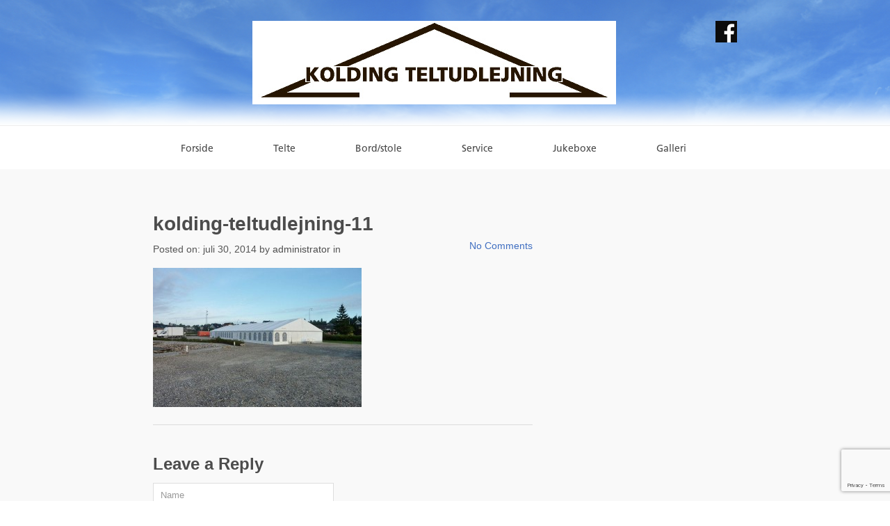

--- FILE ---
content_type: text/html; charset=UTF-8
request_url: https://kolding-teltudlejning.dk/gallery-items/gallery-1/kolding-teltudlejning-11/
body_size: 7444
content:
<!DOCTYPE html PUBLIC "-//W3C//DTD XHTML 1.0 Transitional//EN"
    "http://www.w3.org/TR/xhtml1/DTD/xhtml1-transitional.dtd">
<html xmlns="http://www.w3.org/1999/xhtml" lang="da-DK">
<head profile="http://gmpg.org/xfn/11">
  <meta name="google-site-verification" content="GOjuNcCDg9cLiRMBzmPYniF80Gn5P6YbOMAngm-3JeU" />
  	<meta http-equiv="Content-Type" content="text/html; charset=UTF-8" />
			<title>
			kolding-teltudlejning-11 -	</title>
    <link rel="shortcut icon" href="https://kolding-teltudlejning.dk/wp-content/themes/kolding/favicon.ico" />
	<link rel="stylesheet" href="https://kolding-teltudlejning.dk/wp-content/themes/kolding/style.css" />
	<link rel="pingback" href="https://kolding-teltudlejning.dk/xmlrpc.php" />
	
    <link rel="stylesheet" href="https://kolding-teltudlejning.dk/wp-content/themes/kolding/css/font-awesome.css" type="text/css" media="screen" />
    <link rel="stylesheet" href="https://kolding-teltudlejning.dk/wp-content/themes/kolding/css/style.css" type="text/css" media="screen" />
    <link rel="stylesheet" href="https://kolding-teltudlejning.dk/wp-content/themes/kolding/css/slicknav.css" type="text/css" media="screen" />
    <link href="https://kolding-teltudlejning.dk/wp-content/themes/kolding/css/jquery.bxslider.css" rel="stylesheet" type="text/css" />
 <link rel="stylesheet" type="text/css" href="https://kolding-teltudlejning.dk/wp-content/themes/kolding/css/jquery.fancybox.css?v=2.1.5" media="screen" />

  
	<meta name='robots' content='index, follow, max-image-preview:large, max-snippet:-1, max-video-preview:-1' />

	<!-- This site is optimized with the Yoast SEO plugin v20.8 - https://yoast.com/wordpress/plugins/seo/ -->
	<link rel="canonical" href="https://kolding-teltudlejning.dk/gallery-items/gallery-1/kolding-teltudlejning-11/" />
	<meta property="og:locale" content="da_DK" />
	<meta property="og:type" content="article" />
	<meta property="og:title" content="kolding-teltudlejning-11 -" />
	<meta property="og:url" content="https://kolding-teltudlejning.dk/gallery-items/gallery-1/kolding-teltudlejning-11/" />
	<meta property="og:image" content="https://kolding-teltudlejning.dk/gallery-items/gallery-1/kolding-teltudlejning-11" />
	<meta property="og:image:width" content="600" />
	<meta property="og:image:height" content="400" />
	<meta property="og:image:type" content="image/jpeg" />
	<script type="application/ld+json" class="yoast-schema-graph">{"@context":"https://schema.org","@graph":[{"@type":"WebPage","@id":"https://kolding-teltudlejning.dk/gallery-items/gallery-1/kolding-teltudlejning-11/","url":"https://kolding-teltudlejning.dk/gallery-items/gallery-1/kolding-teltudlejning-11/","name":"kolding-teltudlejning-11 -","isPartOf":{"@id":"https://kolding-teltudlejning.dk/#website"},"primaryImageOfPage":{"@id":"https://kolding-teltudlejning.dk/gallery-items/gallery-1/kolding-teltudlejning-11/#primaryimage"},"image":{"@id":"https://kolding-teltudlejning.dk/gallery-items/gallery-1/kolding-teltudlejning-11/#primaryimage"},"thumbnailUrl":"https://kolding-teltudlejning.dk/wp-content/uploads/2014/07/kolding-teltudlejning-11.jpg","datePublished":"2014-07-30T13:28:34+00:00","dateModified":"2014-07-30T13:28:34+00:00","breadcrumb":{"@id":"https://kolding-teltudlejning.dk/gallery-items/gallery-1/kolding-teltudlejning-11/#breadcrumb"},"inLanguage":"da-DK","potentialAction":[{"@type":"ReadAction","target":["https://kolding-teltudlejning.dk/gallery-items/gallery-1/kolding-teltudlejning-11/"]}]},{"@type":"ImageObject","inLanguage":"da-DK","@id":"https://kolding-teltudlejning.dk/gallery-items/gallery-1/kolding-teltudlejning-11/#primaryimage","url":"https://kolding-teltudlejning.dk/wp-content/uploads/2014/07/kolding-teltudlejning-11.jpg","contentUrl":"https://kolding-teltudlejning.dk/wp-content/uploads/2014/07/kolding-teltudlejning-11.jpg","width":600,"height":400},{"@type":"BreadcrumbList","@id":"https://kolding-teltudlejning.dk/gallery-items/gallery-1/kolding-teltudlejning-11/#breadcrumb","itemListElement":[{"@type":"ListItem","position":1,"name":"Home","item":"https://kolding-teltudlejning.dk/"},{"@type":"ListItem","position":2,"name":"Kolding Teltudlejning","item":"https://kolding-teltudlejning.dk/gallery-items/gallery-1/"},{"@type":"ListItem","position":3,"name":"kolding-teltudlejning-11"}]},{"@type":"WebSite","@id":"https://kolding-teltudlejning.dk/#website","url":"https://kolding-teltudlejning.dk/","name":"","description":"Alt indenfor telte","potentialAction":[{"@type":"SearchAction","target":{"@type":"EntryPoint","urlTemplate":"https://kolding-teltudlejning.dk/?s={search_term_string}"},"query-input":"required name=search_term_string"}],"inLanguage":"da-DK"}]}</script>
	<!-- / Yoast SEO plugin. -->


<link rel='dns-prefetch' href='//code.jquery.com' />
<link rel='dns-prefetch' href='//cdnjs.cloudflare.com' />
<link rel="alternate" type="application/rss+xml" title=" &raquo; Feed" href="https://kolding-teltudlejning.dk/feed/" />
<link rel="alternate" type="application/rss+xml" title=" &raquo;-kommentar-feed" href="https://kolding-teltudlejning.dk/comments/feed/" />
<link rel="alternate" type="application/rss+xml" title=" &raquo; kolding-teltudlejning-11-kommentar-feed" href="https://kolding-teltudlejning.dk/gallery-items/gallery-1/kolding-teltudlejning-11/feed/" />
<script type="text/javascript">
window._wpemojiSettings = {"baseUrl":"https:\/\/s.w.org\/images\/core\/emoji\/14.0.0\/72x72\/","ext":".png","svgUrl":"https:\/\/s.w.org\/images\/core\/emoji\/14.0.0\/svg\/","svgExt":".svg","source":{"concatemoji":"https:\/\/kolding-teltudlejning.dk\/wp-includes\/js\/wp-emoji-release.min.js?ver=e24c46bb2d4d9924ea6668b121f900c9"}};
/*! This file is auto-generated */
!function(e,a,t){var n,r,o,i=a.createElement("canvas"),p=i.getContext&&i.getContext("2d");function s(e,t){p.clearRect(0,0,i.width,i.height),p.fillText(e,0,0);e=i.toDataURL();return p.clearRect(0,0,i.width,i.height),p.fillText(t,0,0),e===i.toDataURL()}function c(e){var t=a.createElement("script");t.src=e,t.defer=t.type="text/javascript",a.getElementsByTagName("head")[0].appendChild(t)}for(o=Array("flag","emoji"),t.supports={everything:!0,everythingExceptFlag:!0},r=0;r<o.length;r++)t.supports[o[r]]=function(e){if(p&&p.fillText)switch(p.textBaseline="top",p.font="600 32px Arial",e){case"flag":return s("\ud83c\udff3\ufe0f\u200d\u26a7\ufe0f","\ud83c\udff3\ufe0f\u200b\u26a7\ufe0f")?!1:!s("\ud83c\uddfa\ud83c\uddf3","\ud83c\uddfa\u200b\ud83c\uddf3")&&!s("\ud83c\udff4\udb40\udc67\udb40\udc62\udb40\udc65\udb40\udc6e\udb40\udc67\udb40\udc7f","\ud83c\udff4\u200b\udb40\udc67\u200b\udb40\udc62\u200b\udb40\udc65\u200b\udb40\udc6e\u200b\udb40\udc67\u200b\udb40\udc7f");case"emoji":return!s("\ud83e\udef1\ud83c\udffb\u200d\ud83e\udef2\ud83c\udfff","\ud83e\udef1\ud83c\udffb\u200b\ud83e\udef2\ud83c\udfff")}return!1}(o[r]),t.supports.everything=t.supports.everything&&t.supports[o[r]],"flag"!==o[r]&&(t.supports.everythingExceptFlag=t.supports.everythingExceptFlag&&t.supports[o[r]]);t.supports.everythingExceptFlag=t.supports.everythingExceptFlag&&!t.supports.flag,t.DOMReady=!1,t.readyCallback=function(){t.DOMReady=!0},t.supports.everything||(n=function(){t.readyCallback()},a.addEventListener?(a.addEventListener("DOMContentLoaded",n,!1),e.addEventListener("load",n,!1)):(e.attachEvent("onload",n),a.attachEvent("onreadystatechange",function(){"complete"===a.readyState&&t.readyCallback()})),(e=t.source||{}).concatemoji?c(e.concatemoji):e.wpemoji&&e.twemoji&&(c(e.twemoji),c(e.wpemoji)))}(window,document,window._wpemojiSettings);
</script>
<style type="text/css">
img.wp-smiley,
img.emoji {
	display: inline !important;
	border: none !important;
	box-shadow: none !important;
	height: 1em !important;
	width: 1em !important;
	margin: 0 0.07em !important;
	vertical-align: -0.1em !important;
	background: none !important;
	padding: 0 !important;
}
</style>
	<link rel='stylesheet' id='wp-block-library-css' href='https://kolding-teltudlejning.dk/wp-includes/css/dist/block-library/style.min.css?ver=e24c46bb2d4d9924ea6668b121f900c9' type='text/css' media='all' />
<link rel='stylesheet' id='classic-theme-styles-css' href='https://kolding-teltudlejning.dk/wp-includes/css/classic-themes.min.css?ver=e24c46bb2d4d9924ea6668b121f900c9' type='text/css' media='all' />
<style id='global-styles-inline-css' type='text/css'>
body{--wp--preset--color--black: #000000;--wp--preset--color--cyan-bluish-gray: #abb8c3;--wp--preset--color--white: #ffffff;--wp--preset--color--pale-pink: #f78da7;--wp--preset--color--vivid-red: #cf2e2e;--wp--preset--color--luminous-vivid-orange: #ff6900;--wp--preset--color--luminous-vivid-amber: #fcb900;--wp--preset--color--light-green-cyan: #7bdcb5;--wp--preset--color--vivid-green-cyan: #00d084;--wp--preset--color--pale-cyan-blue: #8ed1fc;--wp--preset--color--vivid-cyan-blue: #0693e3;--wp--preset--color--vivid-purple: #9b51e0;--wp--preset--gradient--vivid-cyan-blue-to-vivid-purple: linear-gradient(135deg,rgba(6,147,227,1) 0%,rgb(155,81,224) 100%);--wp--preset--gradient--light-green-cyan-to-vivid-green-cyan: linear-gradient(135deg,rgb(122,220,180) 0%,rgb(0,208,130) 100%);--wp--preset--gradient--luminous-vivid-amber-to-luminous-vivid-orange: linear-gradient(135deg,rgba(252,185,0,1) 0%,rgba(255,105,0,1) 100%);--wp--preset--gradient--luminous-vivid-orange-to-vivid-red: linear-gradient(135deg,rgba(255,105,0,1) 0%,rgb(207,46,46) 100%);--wp--preset--gradient--very-light-gray-to-cyan-bluish-gray: linear-gradient(135deg,rgb(238,238,238) 0%,rgb(169,184,195) 100%);--wp--preset--gradient--cool-to-warm-spectrum: linear-gradient(135deg,rgb(74,234,220) 0%,rgb(151,120,209) 20%,rgb(207,42,186) 40%,rgb(238,44,130) 60%,rgb(251,105,98) 80%,rgb(254,248,76) 100%);--wp--preset--gradient--blush-light-purple: linear-gradient(135deg,rgb(255,206,236) 0%,rgb(152,150,240) 100%);--wp--preset--gradient--blush-bordeaux: linear-gradient(135deg,rgb(254,205,165) 0%,rgb(254,45,45) 50%,rgb(107,0,62) 100%);--wp--preset--gradient--luminous-dusk: linear-gradient(135deg,rgb(255,203,112) 0%,rgb(199,81,192) 50%,rgb(65,88,208) 100%);--wp--preset--gradient--pale-ocean: linear-gradient(135deg,rgb(255,245,203) 0%,rgb(182,227,212) 50%,rgb(51,167,181) 100%);--wp--preset--gradient--electric-grass: linear-gradient(135deg,rgb(202,248,128) 0%,rgb(113,206,126) 100%);--wp--preset--gradient--midnight: linear-gradient(135deg,rgb(2,3,129) 0%,rgb(40,116,252) 100%);--wp--preset--duotone--dark-grayscale: url('#wp-duotone-dark-grayscale');--wp--preset--duotone--grayscale: url('#wp-duotone-grayscale');--wp--preset--duotone--purple-yellow: url('#wp-duotone-purple-yellow');--wp--preset--duotone--blue-red: url('#wp-duotone-blue-red');--wp--preset--duotone--midnight: url('#wp-duotone-midnight');--wp--preset--duotone--magenta-yellow: url('#wp-duotone-magenta-yellow');--wp--preset--duotone--purple-green: url('#wp-duotone-purple-green');--wp--preset--duotone--blue-orange: url('#wp-duotone-blue-orange');--wp--preset--font-size--small: 13px;--wp--preset--font-size--medium: 20px;--wp--preset--font-size--large: 36px;--wp--preset--font-size--x-large: 42px;--wp--preset--spacing--20: 0.44rem;--wp--preset--spacing--30: 0.67rem;--wp--preset--spacing--40: 1rem;--wp--preset--spacing--50: 1.5rem;--wp--preset--spacing--60: 2.25rem;--wp--preset--spacing--70: 3.38rem;--wp--preset--spacing--80: 5.06rem;--wp--preset--shadow--natural: 6px 6px 9px rgba(0, 0, 0, 0.2);--wp--preset--shadow--deep: 12px 12px 50px rgba(0, 0, 0, 0.4);--wp--preset--shadow--sharp: 6px 6px 0px rgba(0, 0, 0, 0.2);--wp--preset--shadow--outlined: 6px 6px 0px -3px rgba(255, 255, 255, 1), 6px 6px rgba(0, 0, 0, 1);--wp--preset--shadow--crisp: 6px 6px 0px rgba(0, 0, 0, 1);}:where(.is-layout-flex){gap: 0.5em;}body .is-layout-flow > .alignleft{float: left;margin-inline-start: 0;margin-inline-end: 2em;}body .is-layout-flow > .alignright{float: right;margin-inline-start: 2em;margin-inline-end: 0;}body .is-layout-flow > .aligncenter{margin-left: auto !important;margin-right: auto !important;}body .is-layout-constrained > .alignleft{float: left;margin-inline-start: 0;margin-inline-end: 2em;}body .is-layout-constrained > .alignright{float: right;margin-inline-start: 2em;margin-inline-end: 0;}body .is-layout-constrained > .aligncenter{margin-left: auto !important;margin-right: auto !important;}body .is-layout-constrained > :where(:not(.alignleft):not(.alignright):not(.alignfull)){max-width: var(--wp--style--global--content-size);margin-left: auto !important;margin-right: auto !important;}body .is-layout-constrained > .alignwide{max-width: var(--wp--style--global--wide-size);}body .is-layout-flex{display: flex;}body .is-layout-flex{flex-wrap: wrap;align-items: center;}body .is-layout-flex > *{margin: 0;}:where(.wp-block-columns.is-layout-flex){gap: 2em;}.has-black-color{color: var(--wp--preset--color--black) !important;}.has-cyan-bluish-gray-color{color: var(--wp--preset--color--cyan-bluish-gray) !important;}.has-white-color{color: var(--wp--preset--color--white) !important;}.has-pale-pink-color{color: var(--wp--preset--color--pale-pink) !important;}.has-vivid-red-color{color: var(--wp--preset--color--vivid-red) !important;}.has-luminous-vivid-orange-color{color: var(--wp--preset--color--luminous-vivid-orange) !important;}.has-luminous-vivid-amber-color{color: var(--wp--preset--color--luminous-vivid-amber) !important;}.has-light-green-cyan-color{color: var(--wp--preset--color--light-green-cyan) !important;}.has-vivid-green-cyan-color{color: var(--wp--preset--color--vivid-green-cyan) !important;}.has-pale-cyan-blue-color{color: var(--wp--preset--color--pale-cyan-blue) !important;}.has-vivid-cyan-blue-color{color: var(--wp--preset--color--vivid-cyan-blue) !important;}.has-vivid-purple-color{color: var(--wp--preset--color--vivid-purple) !important;}.has-black-background-color{background-color: var(--wp--preset--color--black) !important;}.has-cyan-bluish-gray-background-color{background-color: var(--wp--preset--color--cyan-bluish-gray) !important;}.has-white-background-color{background-color: var(--wp--preset--color--white) !important;}.has-pale-pink-background-color{background-color: var(--wp--preset--color--pale-pink) !important;}.has-vivid-red-background-color{background-color: var(--wp--preset--color--vivid-red) !important;}.has-luminous-vivid-orange-background-color{background-color: var(--wp--preset--color--luminous-vivid-orange) !important;}.has-luminous-vivid-amber-background-color{background-color: var(--wp--preset--color--luminous-vivid-amber) !important;}.has-light-green-cyan-background-color{background-color: var(--wp--preset--color--light-green-cyan) !important;}.has-vivid-green-cyan-background-color{background-color: var(--wp--preset--color--vivid-green-cyan) !important;}.has-pale-cyan-blue-background-color{background-color: var(--wp--preset--color--pale-cyan-blue) !important;}.has-vivid-cyan-blue-background-color{background-color: var(--wp--preset--color--vivid-cyan-blue) !important;}.has-vivid-purple-background-color{background-color: var(--wp--preset--color--vivid-purple) !important;}.has-black-border-color{border-color: var(--wp--preset--color--black) !important;}.has-cyan-bluish-gray-border-color{border-color: var(--wp--preset--color--cyan-bluish-gray) !important;}.has-white-border-color{border-color: var(--wp--preset--color--white) !important;}.has-pale-pink-border-color{border-color: var(--wp--preset--color--pale-pink) !important;}.has-vivid-red-border-color{border-color: var(--wp--preset--color--vivid-red) !important;}.has-luminous-vivid-orange-border-color{border-color: var(--wp--preset--color--luminous-vivid-orange) !important;}.has-luminous-vivid-amber-border-color{border-color: var(--wp--preset--color--luminous-vivid-amber) !important;}.has-light-green-cyan-border-color{border-color: var(--wp--preset--color--light-green-cyan) !important;}.has-vivid-green-cyan-border-color{border-color: var(--wp--preset--color--vivid-green-cyan) !important;}.has-pale-cyan-blue-border-color{border-color: var(--wp--preset--color--pale-cyan-blue) !important;}.has-vivid-cyan-blue-border-color{border-color: var(--wp--preset--color--vivid-cyan-blue) !important;}.has-vivid-purple-border-color{border-color: var(--wp--preset--color--vivid-purple) !important;}.has-vivid-cyan-blue-to-vivid-purple-gradient-background{background: var(--wp--preset--gradient--vivid-cyan-blue-to-vivid-purple) !important;}.has-light-green-cyan-to-vivid-green-cyan-gradient-background{background: var(--wp--preset--gradient--light-green-cyan-to-vivid-green-cyan) !important;}.has-luminous-vivid-amber-to-luminous-vivid-orange-gradient-background{background: var(--wp--preset--gradient--luminous-vivid-amber-to-luminous-vivid-orange) !important;}.has-luminous-vivid-orange-to-vivid-red-gradient-background{background: var(--wp--preset--gradient--luminous-vivid-orange-to-vivid-red) !important;}.has-very-light-gray-to-cyan-bluish-gray-gradient-background{background: var(--wp--preset--gradient--very-light-gray-to-cyan-bluish-gray) !important;}.has-cool-to-warm-spectrum-gradient-background{background: var(--wp--preset--gradient--cool-to-warm-spectrum) !important;}.has-blush-light-purple-gradient-background{background: var(--wp--preset--gradient--blush-light-purple) !important;}.has-blush-bordeaux-gradient-background{background: var(--wp--preset--gradient--blush-bordeaux) !important;}.has-luminous-dusk-gradient-background{background: var(--wp--preset--gradient--luminous-dusk) !important;}.has-pale-ocean-gradient-background{background: var(--wp--preset--gradient--pale-ocean) !important;}.has-electric-grass-gradient-background{background: var(--wp--preset--gradient--electric-grass) !important;}.has-midnight-gradient-background{background: var(--wp--preset--gradient--midnight) !important;}.has-small-font-size{font-size: var(--wp--preset--font-size--small) !important;}.has-medium-font-size{font-size: var(--wp--preset--font-size--medium) !important;}.has-large-font-size{font-size: var(--wp--preset--font-size--large) !important;}.has-x-large-font-size{font-size: var(--wp--preset--font-size--x-large) !important;}
.wp-block-navigation a:where(:not(.wp-element-button)){color: inherit;}
:where(.wp-block-columns.is-layout-flex){gap: 2em;}
.wp-block-pullquote{font-size: 1.5em;line-height: 1.6;}
</style>
<link rel='stylesheet' id='contact-form-7-css' href='https://kolding-teltudlejning.dk/wp-content/plugins/contact-form-7/includes/css/styles.css?ver=5.7.7' type='text/css' media='all' />
<script type='text/javascript' src='https://kolding-teltudlejning.dk/wp-includes/js/jquery/jquery.min.js?ver=3.6.4' id='jquery-core-js'></script>
<script type='text/javascript' src='https://kolding-teltudlejning.dk/wp-includes/js/jquery/jquery-migrate.min.js?ver=3.4.0' id='jquery-migrate-js'></script>
<script type='text/javascript' src='https://code.jquery.com/jquery-1.7.1.js' id='jqueryid-js'></script>
<script type='text/javascript' src='https://cdnjs.cloudflare.com/ajax/libs/modernizr/2.6.2/modernizr.min.js' id='modernizr-js'></script>
<script type='text/javascript' src='https://kolding-teltudlejning.dk/wp-content/themes/kolding/js/jquery.slicknav.js' id='slicknav-js'></script>
<script type='text/javascript' src='https://kolding-teltudlejning.dk/wp-content/themes/kolding/js/jquery.bxslider.js?ver=e24c46bb2d4d9924ea6668b121f900c9' id='bxslider-js'></script>
<script type='text/javascript' src='https://kolding-teltudlejning.dk/wp-content/themes/kolding/js/jquery.fitvids.js' id='fitvids-js'></script>
<script type='text/javascript' src='https://kolding-teltudlejning.dk/wp-content/themes/kolding/js/jquery.hoverdir.js' id='hoverdir-js'></script>
<script type='text/javascript' src='https://kolding-teltudlejning.dk/wp-content/themes/kolding/js/jquery.fancybox.js' id='fancybox-js'></script>
<script type='text/javascript' src='https://kolding-teltudlejning.dk/wp-content/themes/kolding/js/jquery.fancybox-media.js' id='fancybox-media-js'></script>
<script type='text/javascript' src='https://kolding-teltudlejning.dk/wp-content/themes/kolding/js/customscripts.js' id='customscripts-js'></script>
<link rel="https://api.w.org/" href="https://kolding-teltudlejning.dk/wp-json/" /><link rel="alternate" type="application/json" href="https://kolding-teltudlejning.dk/wp-json/wp/v2/media/98" /><link rel='shortlink' href='https://kolding-teltudlejning.dk/?p=98' />
<link rel="alternate" type="application/json+oembed" href="https://kolding-teltudlejning.dk/wp-json/oembed/1.0/embed?url=https%3A%2F%2Fkolding-teltudlejning.dk%2Fgallery-items%2Fgallery-1%2Fkolding-teltudlejning-11%2F" />
<link rel="alternate" type="text/xml+oembed" href="https://kolding-teltudlejning.dk/wp-json/oembed/1.0/embed?url=https%3A%2F%2Fkolding-teltudlejning.dk%2Fgallery-items%2Fgallery-1%2Fkolding-teltudlejning-11%2F&#038;format=xml" />

	<meta name="viewport" content="width=device-width, initial-scale=1">
	</head>
<body data-rsssl=1 class="attachment attachment-template-default single single-attachment postid-98 attachmentid-98 attachment-jpeg">
   <header>
        <div id="header-top">
        	<div class="wrapper">
        		<div id="facebook-icon">
            	<a href="https://www.facebook.com/koldingteltudlejning"><img src="https://kolding-teltudlejning.dk/wp-content/themes/kolding/images/fb.png"  alt="facebook-icon"></a>
            </div><!--facebook-icon-->
            <div id="logo">
            	<a href="https://kolding-teltudlejning.dk" title=""><img src=https://kolding-teltudlejning.dk/wp-content/uploads/2024/12/kolding-teltudlejning-logo.jpg  alt="logo"></a>
            </div><!--logo-->
            
            </div><!--wrapper-->
        </div><!--header-top-->
        <div id="menu-container">
        <div class="wrapper">
            <div id="main-menu">
                <div class="menu-main-container"><ul id="menu-main" class="menu"><li id="menu-item-21" class="menu-item menu-item-type-post_type menu-item-object-page menu-item-home first-menu-item menu-item-21"><a href="https://kolding-teltudlejning.dk/">Forside</a></li>
<li id="menu-item-19" class="menu-item menu-item-type-post_type menu-item-object-page menu-item-has-children menu-item-19"><a href="https://kolding-teltudlejning.dk/telte/">Telte</a>
<ul class="sub-menu">
	<li id="menu-item-24" class="menu-item menu-item-type-post_type menu-item-object-page menu-item-24"><a href="https://kolding-teltudlejning.dk/opsaetning/">Opsætning</a></li>
	<li id="menu-item-361" class="menu-item menu-item-type-post_type menu-item-object-products menu-item-361"><a href="https://kolding-teltudlejning.dk/products/opstillings-film/">Opstillings Video</a></li>
	<li id="menu-item-11564" class="menu-item menu-item-type-post_type menu-item-object-products menu-item-11564"><a href="https://kolding-teltudlejning.dk/products/telte-3-meter-bred/">Telte 3 meter bred</a></li>
	<li id="menu-item-132" class="menu-item menu-item-type-post_type menu-item-object-products menu-item-132"><a href="https://kolding-teltudlejning.dk/products/telte-4-meter-bred/">Telte 4 meter bred</a></li>
	<li id="menu-item-83" class="menu-item menu-item-type-post_type menu-item-object-products menu-item-83"><a href="https://kolding-teltudlejning.dk/products/telte-6-meter/">Telte 6 meter bred</a></li>
	<li id="menu-item-146" class="menu-item menu-item-type-post_type menu-item-object-products menu-item-146"><a href="https://kolding-teltudlejning.dk/products/telte-9-meter-bred/">Telte 9 meter bred</a></li>
	<li id="menu-item-172" class="menu-item menu-item-type-post_type menu-item-object-products menu-item-172"><a href="https://kolding-teltudlejning.dk/products/telte-12-meter-bred/">Telte 12 meter bred</a></li>
	<li id="menu-item-121" class="menu-item menu-item-type-post_type menu-item-object-products menu-item-121"><a href="https://kolding-teltudlejning.dk/products/generelle-oplysninger/">Generelle oplysninger</a></li>
	<li id="menu-item-2882" class="menu-item menu-item-type-post_type menu-item-object-products menu-item-2882"><a href="https://kolding-teltudlejning.dk/products/cetificering-af-telt/">Cetificering</a></li>
</ul>
</li>
<li id="menu-item-237" class="menu-item menu-item-type-post_type menu-item-object-products menu-item-237"><a href="https://kolding-teltudlejning.dk/products/bordstole/">Bord/stole</a></li>
<li id="menu-item-2901" class="menu-item menu-item-type-post_type menu-item-object-products menu-item-2901"><a href="https://kolding-teltudlejning.dk/products/serviceudlejning-tallerkner-glas-bestik/">Service</a></li>
<li id="menu-item-11642" class="menu-item menu-item-type-custom menu-item-object-custom menu-item-11642"><a href="https://www.aamands.dk/shop/udlejning-af-fremtids-jukebox-digitaljukebox-udlejning/162">Jukeboxe</a></li>
<li id="menu-item-22" class="menu-item menu-item-type-post_type menu-item-object-page last-menu-item menu-item-22"><a href="https://kolding-teltudlejning.dk/galleri/">Galleri</a></li>
</ul></div>           		 <div class="clear"></div>
         		</div><!--main menu-->
                <div id="mobile-menu"></div>  
			</div><!--wrapper-->
         </div><!--menu container-->  
      </header><!--header-->
          <div class="page-wrap-container">
            <div class="page-wrap">
            	<div id="content">
        	<div class="post-98 attachment type-attachment status-inherit hentry" id="post-98">
    	<h1>kolding-teltudlejning-11</h1>
        <div class="meta">
	<div class="float-left posted-on">
       Posted on: juli 30, 2014 by 
        <a href="https://kolding-teltudlejning.dk/author/administrator/" title="Indlæg af administrator" rel="author">administrator</a> in     </div>
    <div class="float-right comment-count">
        No Comments    </div>
    <div class="clear"></div>
</div>	
		<div class="entry">
           		
			<p class="attachment"><a href='https://kolding-teltudlejning.dk/wp-content/uploads/2014/07/kolding-teltudlejning-11.jpg'><img width="300" height="200" src="https://kolding-teltudlejning.dk/wp-content/uploads/2014/07/kolding-teltudlejning-11-300x200.jpg" class="attachment-medium size-medium" alt="" decoding="async" loading="lazy" srcset="https://kolding-teltudlejning.dk/wp-content/uploads/2014/07/kolding-teltudlejning-11-300x200.jpg 300w, https://kolding-teltudlejning.dk/wp-content/uploads/2014/07/kolding-teltudlejning-11.jpg 600w" sizes="(max-width: 300px) 100vw, 300px" /></a></p>
                        <div class="clear"></div>
			<div class="tags">
				            </div>
        </div>
    </div>
					<!-- If comments are open, but there are no comments. -->
	 <div id="respond">
	<h3>Leave a Reply</h3>
	<div class="cancel-comment-reply">
		<a rel="nofollow" id="cancel-comment-reply-link" href="/gallery-items/gallery-1/kolding-teltudlejning-11/#respond" style="display:none;">Klik her for at annullere svar.</a>	</div>
		<form action="https://kolding-teltudlejning.dk/wp-comments-post.php" method="post" id="commentform">
					<ul>
                <li>
                    <input type="text" name="author" class="author-comments input-comment" id="author" value="Name" size="22" tabindex="1"  onfocus="if (this.value==this.defaultValue) this.value = ''" onblur="if (this.value=='') this.value = this.defaultValue" />
                </li>	
                <li class="middle">             
                    <input type="text" name="email" class="email-comments input-comment" id="email" value="Email" size="22" tabindex="2"  onfocus="if (this.value==this.defaultValue) this.value = ''" onblur="if (this.value=='') this.value = this.defaultValue" />
                </li>
                <li>
                    <input type="text" class="url-comments input-comment" name="url" id="url" value="Website" size="22" tabindex="3" onfocus="if (this.value==this.defaultValue) this.value = ''" onblur="if (this.value=='') this.value = this.defaultValue" />
                </li>
            </ul>
				<!--<p>You can use these tags: <code>&lt;a href=&quot;&quot; title=&quot;&quot;&gt; &lt;abbr title=&quot;&quot;&gt; &lt;acronym title=&quot;&quot;&gt; &lt;b&gt; &lt;blockquote cite=&quot;&quot;&gt; &lt;cite&gt; &lt;code&gt; &lt;del datetime=&quot;&quot;&gt; &lt;em&gt; &lt;i&gt; &lt;q cite=&quot;&quot;&gt; &lt;s&gt; &lt;strike&gt; &lt;strong&gt; </code></p>-->
		<div>
			<textarea class="text-comments text-comment" name="comment" id="comment" cols="58" rows="10" tabindex="4" ></textarea>
		</div>
		<div>
			<input name="submit" class="submit-comments submit-comment" type="submit" id="submit" tabindex="5" value="Submit comment" />
			<input type='hidden' name='comment_post_ID' value='98' id='comment_post_ID' />
<input type='hidden' name='comment_parent' id='comment_parent' value='0' />
		</div>
		<p style="display: none;"><input type="hidden" id="akismet_comment_nonce" name="akismet_comment_nonce" value="adc0a751c6" /></p><p style="display: none !important;" class="akismet-fields-container" data-prefix="ak_"><label>&#916;<textarea name="ak_hp_textarea" cols="45" rows="8" maxlength="100"></textarea></label><input type="hidden" id="ak_js_1" name="ak_js" value="5"/><script>document.getElementById( "ak_js_1" ).setAttribute( "value", ( new Date() ).getTime() );</script></p>	</form>
	</div>
    </div><!--content-->
        <div id="sidebar">
			        </div><!--sidebar-->
    <div class="clear"></div>
 </div><!--page wrap-->
</div><!--page wrap container-->	
<div id="footer-container">
      <div class="border"></div>
      		<div class="wrapper">
            	<div id="footer-widgets">
                	<div class="widget">
                                                               	<h4>Trekantens Telt- og Serviceudlejning   </h4>
                        <p>Ø. Skibelundvej 47C, 6600 Vejen</p>
                        <ul>
                                                 <li>mobil: +45 75 50 33 33</li>
                            <li><a href="mailto:lejtelt@lejtelt.dk">lejtelt@lejtelt.dk</a></li>
                        </ul>
                                            </div><!--widget-->
               
                	<div class="widget">
                                                               	<h4>Uforpligtende tilbud   </h4>
                        <p>Ring og få et <br> uforpligtende tilbud <br> på tlf. 75 50 33 33</p>
                                             </div><!--widget-->
                	<div class="widget">
                                                               	<h4>Nyhed!</h4>
                    <li><a href="http://lejenpoelsemand.dk">Lej en Pølsevogn ny samarbejdspartner Klik Her! for tilbud </a<> </p> <li><a href="https://kolding-teltudlejning.dk/products/opstillings-film/">Opstillings Video</a></li>
                   <ul>
                                             </div><!--widget-->
                    <div class="clear"></div>
                 </div><!--footer widgets-->
            </div><!--wrapper-->
      </div><!--footer container-->
<script type='text/javascript' src='https://kolding-teltudlejning.dk/wp-includes/js/comment-reply.min.js?ver=e24c46bb2d4d9924ea6668b121f900c9' id='comment-reply-js'></script>
<script type='text/javascript' src='https://kolding-teltudlejning.dk/wp-content/plugins/contact-form-7/includes/swv/js/index.js?ver=5.7.7' id='swv-js'></script>
<script type='text/javascript' id='contact-form-7-js-extra'>
/* <![CDATA[ */
var wpcf7 = {"api":{"root":"https:\/\/kolding-teltudlejning.dk\/wp-json\/","namespace":"contact-form-7\/v1"}};
/* ]]> */
</script>
<script type='text/javascript' src='https://kolding-teltudlejning.dk/wp-content/plugins/contact-form-7/includes/js/index.js?ver=5.7.7' id='contact-form-7-js'></script>
<script type='text/javascript' src='https://www.google.com/recaptcha/api.js?render=6LeBqckUAAAAAGp0GvDEjcHIz7fiQmoVuhV0Qtq3&#038;ver=3.0' id='google-recaptcha-js'></script>
<script type='text/javascript' src='https://kolding-teltudlejning.dk/wp-includes/js/dist/vendor/wp-polyfill-inert.min.js?ver=3.1.2' id='wp-polyfill-inert-js'></script>
<script type='text/javascript' src='https://kolding-teltudlejning.dk/wp-includes/js/dist/vendor/regenerator-runtime.min.js?ver=0.13.11' id='regenerator-runtime-js'></script>
<script type='text/javascript' src='https://kolding-teltudlejning.dk/wp-includes/js/dist/vendor/wp-polyfill.min.js?ver=3.15.0' id='wp-polyfill-js'></script>
<script type='text/javascript' id='wpcf7-recaptcha-js-extra'>
/* <![CDATA[ */
var wpcf7_recaptcha = {"sitekey":"6LeBqckUAAAAAGp0GvDEjcHIz7fiQmoVuhV0Qtq3","actions":{"homepage":"homepage","contactform":"contactform"}};
/* ]]> */
</script>
<script type='text/javascript' src='https://kolding-teltudlejning.dk/wp-content/plugins/contact-form-7/modules/recaptcha/index.js?ver=5.7.7' id='wpcf7-recaptcha-js'></script>
<script defer type='text/javascript' src='https://kolding-teltudlejning.dk/wp-content/plugins/akismet/_inc/akismet-frontend.js?ver=1734361102' id='akismet-frontend-js'></script>
</body>
</html>

--- FILE ---
content_type: text/html; charset=utf-8
request_url: https://www.google.com/recaptcha/api2/anchor?ar=1&k=6LeBqckUAAAAAGp0GvDEjcHIz7fiQmoVuhV0Qtq3&co=aHR0cHM6Ly9rb2xkaW5nLXRlbHR1ZGxlam5pbmcuZGs6NDQz&hl=en&v=N67nZn4AqZkNcbeMu4prBgzg&size=invisible&anchor-ms=20000&execute-ms=30000&cb=29sdlkj3mzbo
body_size: 48778
content:
<!DOCTYPE HTML><html dir="ltr" lang="en"><head><meta http-equiv="Content-Type" content="text/html; charset=UTF-8">
<meta http-equiv="X-UA-Compatible" content="IE=edge">
<title>reCAPTCHA</title>
<style type="text/css">
/* cyrillic-ext */
@font-face {
  font-family: 'Roboto';
  font-style: normal;
  font-weight: 400;
  font-stretch: 100%;
  src: url(//fonts.gstatic.com/s/roboto/v48/KFO7CnqEu92Fr1ME7kSn66aGLdTylUAMa3GUBHMdazTgWw.woff2) format('woff2');
  unicode-range: U+0460-052F, U+1C80-1C8A, U+20B4, U+2DE0-2DFF, U+A640-A69F, U+FE2E-FE2F;
}
/* cyrillic */
@font-face {
  font-family: 'Roboto';
  font-style: normal;
  font-weight: 400;
  font-stretch: 100%;
  src: url(//fonts.gstatic.com/s/roboto/v48/KFO7CnqEu92Fr1ME7kSn66aGLdTylUAMa3iUBHMdazTgWw.woff2) format('woff2');
  unicode-range: U+0301, U+0400-045F, U+0490-0491, U+04B0-04B1, U+2116;
}
/* greek-ext */
@font-face {
  font-family: 'Roboto';
  font-style: normal;
  font-weight: 400;
  font-stretch: 100%;
  src: url(//fonts.gstatic.com/s/roboto/v48/KFO7CnqEu92Fr1ME7kSn66aGLdTylUAMa3CUBHMdazTgWw.woff2) format('woff2');
  unicode-range: U+1F00-1FFF;
}
/* greek */
@font-face {
  font-family: 'Roboto';
  font-style: normal;
  font-weight: 400;
  font-stretch: 100%;
  src: url(//fonts.gstatic.com/s/roboto/v48/KFO7CnqEu92Fr1ME7kSn66aGLdTylUAMa3-UBHMdazTgWw.woff2) format('woff2');
  unicode-range: U+0370-0377, U+037A-037F, U+0384-038A, U+038C, U+038E-03A1, U+03A3-03FF;
}
/* math */
@font-face {
  font-family: 'Roboto';
  font-style: normal;
  font-weight: 400;
  font-stretch: 100%;
  src: url(//fonts.gstatic.com/s/roboto/v48/KFO7CnqEu92Fr1ME7kSn66aGLdTylUAMawCUBHMdazTgWw.woff2) format('woff2');
  unicode-range: U+0302-0303, U+0305, U+0307-0308, U+0310, U+0312, U+0315, U+031A, U+0326-0327, U+032C, U+032F-0330, U+0332-0333, U+0338, U+033A, U+0346, U+034D, U+0391-03A1, U+03A3-03A9, U+03B1-03C9, U+03D1, U+03D5-03D6, U+03F0-03F1, U+03F4-03F5, U+2016-2017, U+2034-2038, U+203C, U+2040, U+2043, U+2047, U+2050, U+2057, U+205F, U+2070-2071, U+2074-208E, U+2090-209C, U+20D0-20DC, U+20E1, U+20E5-20EF, U+2100-2112, U+2114-2115, U+2117-2121, U+2123-214F, U+2190, U+2192, U+2194-21AE, U+21B0-21E5, U+21F1-21F2, U+21F4-2211, U+2213-2214, U+2216-22FF, U+2308-230B, U+2310, U+2319, U+231C-2321, U+2336-237A, U+237C, U+2395, U+239B-23B7, U+23D0, U+23DC-23E1, U+2474-2475, U+25AF, U+25B3, U+25B7, U+25BD, U+25C1, U+25CA, U+25CC, U+25FB, U+266D-266F, U+27C0-27FF, U+2900-2AFF, U+2B0E-2B11, U+2B30-2B4C, U+2BFE, U+3030, U+FF5B, U+FF5D, U+1D400-1D7FF, U+1EE00-1EEFF;
}
/* symbols */
@font-face {
  font-family: 'Roboto';
  font-style: normal;
  font-weight: 400;
  font-stretch: 100%;
  src: url(//fonts.gstatic.com/s/roboto/v48/KFO7CnqEu92Fr1ME7kSn66aGLdTylUAMaxKUBHMdazTgWw.woff2) format('woff2');
  unicode-range: U+0001-000C, U+000E-001F, U+007F-009F, U+20DD-20E0, U+20E2-20E4, U+2150-218F, U+2190, U+2192, U+2194-2199, U+21AF, U+21E6-21F0, U+21F3, U+2218-2219, U+2299, U+22C4-22C6, U+2300-243F, U+2440-244A, U+2460-24FF, U+25A0-27BF, U+2800-28FF, U+2921-2922, U+2981, U+29BF, U+29EB, U+2B00-2BFF, U+4DC0-4DFF, U+FFF9-FFFB, U+10140-1018E, U+10190-1019C, U+101A0, U+101D0-101FD, U+102E0-102FB, U+10E60-10E7E, U+1D2C0-1D2D3, U+1D2E0-1D37F, U+1F000-1F0FF, U+1F100-1F1AD, U+1F1E6-1F1FF, U+1F30D-1F30F, U+1F315, U+1F31C, U+1F31E, U+1F320-1F32C, U+1F336, U+1F378, U+1F37D, U+1F382, U+1F393-1F39F, U+1F3A7-1F3A8, U+1F3AC-1F3AF, U+1F3C2, U+1F3C4-1F3C6, U+1F3CA-1F3CE, U+1F3D4-1F3E0, U+1F3ED, U+1F3F1-1F3F3, U+1F3F5-1F3F7, U+1F408, U+1F415, U+1F41F, U+1F426, U+1F43F, U+1F441-1F442, U+1F444, U+1F446-1F449, U+1F44C-1F44E, U+1F453, U+1F46A, U+1F47D, U+1F4A3, U+1F4B0, U+1F4B3, U+1F4B9, U+1F4BB, U+1F4BF, U+1F4C8-1F4CB, U+1F4D6, U+1F4DA, U+1F4DF, U+1F4E3-1F4E6, U+1F4EA-1F4ED, U+1F4F7, U+1F4F9-1F4FB, U+1F4FD-1F4FE, U+1F503, U+1F507-1F50B, U+1F50D, U+1F512-1F513, U+1F53E-1F54A, U+1F54F-1F5FA, U+1F610, U+1F650-1F67F, U+1F687, U+1F68D, U+1F691, U+1F694, U+1F698, U+1F6AD, U+1F6B2, U+1F6B9-1F6BA, U+1F6BC, U+1F6C6-1F6CF, U+1F6D3-1F6D7, U+1F6E0-1F6EA, U+1F6F0-1F6F3, U+1F6F7-1F6FC, U+1F700-1F7FF, U+1F800-1F80B, U+1F810-1F847, U+1F850-1F859, U+1F860-1F887, U+1F890-1F8AD, U+1F8B0-1F8BB, U+1F8C0-1F8C1, U+1F900-1F90B, U+1F93B, U+1F946, U+1F984, U+1F996, U+1F9E9, U+1FA00-1FA6F, U+1FA70-1FA7C, U+1FA80-1FA89, U+1FA8F-1FAC6, U+1FACE-1FADC, U+1FADF-1FAE9, U+1FAF0-1FAF8, U+1FB00-1FBFF;
}
/* vietnamese */
@font-face {
  font-family: 'Roboto';
  font-style: normal;
  font-weight: 400;
  font-stretch: 100%;
  src: url(//fonts.gstatic.com/s/roboto/v48/KFO7CnqEu92Fr1ME7kSn66aGLdTylUAMa3OUBHMdazTgWw.woff2) format('woff2');
  unicode-range: U+0102-0103, U+0110-0111, U+0128-0129, U+0168-0169, U+01A0-01A1, U+01AF-01B0, U+0300-0301, U+0303-0304, U+0308-0309, U+0323, U+0329, U+1EA0-1EF9, U+20AB;
}
/* latin-ext */
@font-face {
  font-family: 'Roboto';
  font-style: normal;
  font-weight: 400;
  font-stretch: 100%;
  src: url(//fonts.gstatic.com/s/roboto/v48/KFO7CnqEu92Fr1ME7kSn66aGLdTylUAMa3KUBHMdazTgWw.woff2) format('woff2');
  unicode-range: U+0100-02BA, U+02BD-02C5, U+02C7-02CC, U+02CE-02D7, U+02DD-02FF, U+0304, U+0308, U+0329, U+1D00-1DBF, U+1E00-1E9F, U+1EF2-1EFF, U+2020, U+20A0-20AB, U+20AD-20C0, U+2113, U+2C60-2C7F, U+A720-A7FF;
}
/* latin */
@font-face {
  font-family: 'Roboto';
  font-style: normal;
  font-weight: 400;
  font-stretch: 100%;
  src: url(//fonts.gstatic.com/s/roboto/v48/KFO7CnqEu92Fr1ME7kSn66aGLdTylUAMa3yUBHMdazQ.woff2) format('woff2');
  unicode-range: U+0000-00FF, U+0131, U+0152-0153, U+02BB-02BC, U+02C6, U+02DA, U+02DC, U+0304, U+0308, U+0329, U+2000-206F, U+20AC, U+2122, U+2191, U+2193, U+2212, U+2215, U+FEFF, U+FFFD;
}
/* cyrillic-ext */
@font-face {
  font-family: 'Roboto';
  font-style: normal;
  font-weight: 500;
  font-stretch: 100%;
  src: url(//fonts.gstatic.com/s/roboto/v48/KFO7CnqEu92Fr1ME7kSn66aGLdTylUAMa3GUBHMdazTgWw.woff2) format('woff2');
  unicode-range: U+0460-052F, U+1C80-1C8A, U+20B4, U+2DE0-2DFF, U+A640-A69F, U+FE2E-FE2F;
}
/* cyrillic */
@font-face {
  font-family: 'Roboto';
  font-style: normal;
  font-weight: 500;
  font-stretch: 100%;
  src: url(//fonts.gstatic.com/s/roboto/v48/KFO7CnqEu92Fr1ME7kSn66aGLdTylUAMa3iUBHMdazTgWw.woff2) format('woff2');
  unicode-range: U+0301, U+0400-045F, U+0490-0491, U+04B0-04B1, U+2116;
}
/* greek-ext */
@font-face {
  font-family: 'Roboto';
  font-style: normal;
  font-weight: 500;
  font-stretch: 100%;
  src: url(//fonts.gstatic.com/s/roboto/v48/KFO7CnqEu92Fr1ME7kSn66aGLdTylUAMa3CUBHMdazTgWw.woff2) format('woff2');
  unicode-range: U+1F00-1FFF;
}
/* greek */
@font-face {
  font-family: 'Roboto';
  font-style: normal;
  font-weight: 500;
  font-stretch: 100%;
  src: url(//fonts.gstatic.com/s/roboto/v48/KFO7CnqEu92Fr1ME7kSn66aGLdTylUAMa3-UBHMdazTgWw.woff2) format('woff2');
  unicode-range: U+0370-0377, U+037A-037F, U+0384-038A, U+038C, U+038E-03A1, U+03A3-03FF;
}
/* math */
@font-face {
  font-family: 'Roboto';
  font-style: normal;
  font-weight: 500;
  font-stretch: 100%;
  src: url(//fonts.gstatic.com/s/roboto/v48/KFO7CnqEu92Fr1ME7kSn66aGLdTylUAMawCUBHMdazTgWw.woff2) format('woff2');
  unicode-range: U+0302-0303, U+0305, U+0307-0308, U+0310, U+0312, U+0315, U+031A, U+0326-0327, U+032C, U+032F-0330, U+0332-0333, U+0338, U+033A, U+0346, U+034D, U+0391-03A1, U+03A3-03A9, U+03B1-03C9, U+03D1, U+03D5-03D6, U+03F0-03F1, U+03F4-03F5, U+2016-2017, U+2034-2038, U+203C, U+2040, U+2043, U+2047, U+2050, U+2057, U+205F, U+2070-2071, U+2074-208E, U+2090-209C, U+20D0-20DC, U+20E1, U+20E5-20EF, U+2100-2112, U+2114-2115, U+2117-2121, U+2123-214F, U+2190, U+2192, U+2194-21AE, U+21B0-21E5, U+21F1-21F2, U+21F4-2211, U+2213-2214, U+2216-22FF, U+2308-230B, U+2310, U+2319, U+231C-2321, U+2336-237A, U+237C, U+2395, U+239B-23B7, U+23D0, U+23DC-23E1, U+2474-2475, U+25AF, U+25B3, U+25B7, U+25BD, U+25C1, U+25CA, U+25CC, U+25FB, U+266D-266F, U+27C0-27FF, U+2900-2AFF, U+2B0E-2B11, U+2B30-2B4C, U+2BFE, U+3030, U+FF5B, U+FF5D, U+1D400-1D7FF, U+1EE00-1EEFF;
}
/* symbols */
@font-face {
  font-family: 'Roboto';
  font-style: normal;
  font-weight: 500;
  font-stretch: 100%;
  src: url(//fonts.gstatic.com/s/roboto/v48/KFO7CnqEu92Fr1ME7kSn66aGLdTylUAMaxKUBHMdazTgWw.woff2) format('woff2');
  unicode-range: U+0001-000C, U+000E-001F, U+007F-009F, U+20DD-20E0, U+20E2-20E4, U+2150-218F, U+2190, U+2192, U+2194-2199, U+21AF, U+21E6-21F0, U+21F3, U+2218-2219, U+2299, U+22C4-22C6, U+2300-243F, U+2440-244A, U+2460-24FF, U+25A0-27BF, U+2800-28FF, U+2921-2922, U+2981, U+29BF, U+29EB, U+2B00-2BFF, U+4DC0-4DFF, U+FFF9-FFFB, U+10140-1018E, U+10190-1019C, U+101A0, U+101D0-101FD, U+102E0-102FB, U+10E60-10E7E, U+1D2C0-1D2D3, U+1D2E0-1D37F, U+1F000-1F0FF, U+1F100-1F1AD, U+1F1E6-1F1FF, U+1F30D-1F30F, U+1F315, U+1F31C, U+1F31E, U+1F320-1F32C, U+1F336, U+1F378, U+1F37D, U+1F382, U+1F393-1F39F, U+1F3A7-1F3A8, U+1F3AC-1F3AF, U+1F3C2, U+1F3C4-1F3C6, U+1F3CA-1F3CE, U+1F3D4-1F3E0, U+1F3ED, U+1F3F1-1F3F3, U+1F3F5-1F3F7, U+1F408, U+1F415, U+1F41F, U+1F426, U+1F43F, U+1F441-1F442, U+1F444, U+1F446-1F449, U+1F44C-1F44E, U+1F453, U+1F46A, U+1F47D, U+1F4A3, U+1F4B0, U+1F4B3, U+1F4B9, U+1F4BB, U+1F4BF, U+1F4C8-1F4CB, U+1F4D6, U+1F4DA, U+1F4DF, U+1F4E3-1F4E6, U+1F4EA-1F4ED, U+1F4F7, U+1F4F9-1F4FB, U+1F4FD-1F4FE, U+1F503, U+1F507-1F50B, U+1F50D, U+1F512-1F513, U+1F53E-1F54A, U+1F54F-1F5FA, U+1F610, U+1F650-1F67F, U+1F687, U+1F68D, U+1F691, U+1F694, U+1F698, U+1F6AD, U+1F6B2, U+1F6B9-1F6BA, U+1F6BC, U+1F6C6-1F6CF, U+1F6D3-1F6D7, U+1F6E0-1F6EA, U+1F6F0-1F6F3, U+1F6F7-1F6FC, U+1F700-1F7FF, U+1F800-1F80B, U+1F810-1F847, U+1F850-1F859, U+1F860-1F887, U+1F890-1F8AD, U+1F8B0-1F8BB, U+1F8C0-1F8C1, U+1F900-1F90B, U+1F93B, U+1F946, U+1F984, U+1F996, U+1F9E9, U+1FA00-1FA6F, U+1FA70-1FA7C, U+1FA80-1FA89, U+1FA8F-1FAC6, U+1FACE-1FADC, U+1FADF-1FAE9, U+1FAF0-1FAF8, U+1FB00-1FBFF;
}
/* vietnamese */
@font-face {
  font-family: 'Roboto';
  font-style: normal;
  font-weight: 500;
  font-stretch: 100%;
  src: url(//fonts.gstatic.com/s/roboto/v48/KFO7CnqEu92Fr1ME7kSn66aGLdTylUAMa3OUBHMdazTgWw.woff2) format('woff2');
  unicode-range: U+0102-0103, U+0110-0111, U+0128-0129, U+0168-0169, U+01A0-01A1, U+01AF-01B0, U+0300-0301, U+0303-0304, U+0308-0309, U+0323, U+0329, U+1EA0-1EF9, U+20AB;
}
/* latin-ext */
@font-face {
  font-family: 'Roboto';
  font-style: normal;
  font-weight: 500;
  font-stretch: 100%;
  src: url(//fonts.gstatic.com/s/roboto/v48/KFO7CnqEu92Fr1ME7kSn66aGLdTylUAMa3KUBHMdazTgWw.woff2) format('woff2');
  unicode-range: U+0100-02BA, U+02BD-02C5, U+02C7-02CC, U+02CE-02D7, U+02DD-02FF, U+0304, U+0308, U+0329, U+1D00-1DBF, U+1E00-1E9F, U+1EF2-1EFF, U+2020, U+20A0-20AB, U+20AD-20C0, U+2113, U+2C60-2C7F, U+A720-A7FF;
}
/* latin */
@font-face {
  font-family: 'Roboto';
  font-style: normal;
  font-weight: 500;
  font-stretch: 100%;
  src: url(//fonts.gstatic.com/s/roboto/v48/KFO7CnqEu92Fr1ME7kSn66aGLdTylUAMa3yUBHMdazQ.woff2) format('woff2');
  unicode-range: U+0000-00FF, U+0131, U+0152-0153, U+02BB-02BC, U+02C6, U+02DA, U+02DC, U+0304, U+0308, U+0329, U+2000-206F, U+20AC, U+2122, U+2191, U+2193, U+2212, U+2215, U+FEFF, U+FFFD;
}
/* cyrillic-ext */
@font-face {
  font-family: 'Roboto';
  font-style: normal;
  font-weight: 900;
  font-stretch: 100%;
  src: url(//fonts.gstatic.com/s/roboto/v48/KFO7CnqEu92Fr1ME7kSn66aGLdTylUAMa3GUBHMdazTgWw.woff2) format('woff2');
  unicode-range: U+0460-052F, U+1C80-1C8A, U+20B4, U+2DE0-2DFF, U+A640-A69F, U+FE2E-FE2F;
}
/* cyrillic */
@font-face {
  font-family: 'Roboto';
  font-style: normal;
  font-weight: 900;
  font-stretch: 100%;
  src: url(//fonts.gstatic.com/s/roboto/v48/KFO7CnqEu92Fr1ME7kSn66aGLdTylUAMa3iUBHMdazTgWw.woff2) format('woff2');
  unicode-range: U+0301, U+0400-045F, U+0490-0491, U+04B0-04B1, U+2116;
}
/* greek-ext */
@font-face {
  font-family: 'Roboto';
  font-style: normal;
  font-weight: 900;
  font-stretch: 100%;
  src: url(//fonts.gstatic.com/s/roboto/v48/KFO7CnqEu92Fr1ME7kSn66aGLdTylUAMa3CUBHMdazTgWw.woff2) format('woff2');
  unicode-range: U+1F00-1FFF;
}
/* greek */
@font-face {
  font-family: 'Roboto';
  font-style: normal;
  font-weight: 900;
  font-stretch: 100%;
  src: url(//fonts.gstatic.com/s/roboto/v48/KFO7CnqEu92Fr1ME7kSn66aGLdTylUAMa3-UBHMdazTgWw.woff2) format('woff2');
  unicode-range: U+0370-0377, U+037A-037F, U+0384-038A, U+038C, U+038E-03A1, U+03A3-03FF;
}
/* math */
@font-face {
  font-family: 'Roboto';
  font-style: normal;
  font-weight: 900;
  font-stretch: 100%;
  src: url(//fonts.gstatic.com/s/roboto/v48/KFO7CnqEu92Fr1ME7kSn66aGLdTylUAMawCUBHMdazTgWw.woff2) format('woff2');
  unicode-range: U+0302-0303, U+0305, U+0307-0308, U+0310, U+0312, U+0315, U+031A, U+0326-0327, U+032C, U+032F-0330, U+0332-0333, U+0338, U+033A, U+0346, U+034D, U+0391-03A1, U+03A3-03A9, U+03B1-03C9, U+03D1, U+03D5-03D6, U+03F0-03F1, U+03F4-03F5, U+2016-2017, U+2034-2038, U+203C, U+2040, U+2043, U+2047, U+2050, U+2057, U+205F, U+2070-2071, U+2074-208E, U+2090-209C, U+20D0-20DC, U+20E1, U+20E5-20EF, U+2100-2112, U+2114-2115, U+2117-2121, U+2123-214F, U+2190, U+2192, U+2194-21AE, U+21B0-21E5, U+21F1-21F2, U+21F4-2211, U+2213-2214, U+2216-22FF, U+2308-230B, U+2310, U+2319, U+231C-2321, U+2336-237A, U+237C, U+2395, U+239B-23B7, U+23D0, U+23DC-23E1, U+2474-2475, U+25AF, U+25B3, U+25B7, U+25BD, U+25C1, U+25CA, U+25CC, U+25FB, U+266D-266F, U+27C0-27FF, U+2900-2AFF, U+2B0E-2B11, U+2B30-2B4C, U+2BFE, U+3030, U+FF5B, U+FF5D, U+1D400-1D7FF, U+1EE00-1EEFF;
}
/* symbols */
@font-face {
  font-family: 'Roboto';
  font-style: normal;
  font-weight: 900;
  font-stretch: 100%;
  src: url(//fonts.gstatic.com/s/roboto/v48/KFO7CnqEu92Fr1ME7kSn66aGLdTylUAMaxKUBHMdazTgWw.woff2) format('woff2');
  unicode-range: U+0001-000C, U+000E-001F, U+007F-009F, U+20DD-20E0, U+20E2-20E4, U+2150-218F, U+2190, U+2192, U+2194-2199, U+21AF, U+21E6-21F0, U+21F3, U+2218-2219, U+2299, U+22C4-22C6, U+2300-243F, U+2440-244A, U+2460-24FF, U+25A0-27BF, U+2800-28FF, U+2921-2922, U+2981, U+29BF, U+29EB, U+2B00-2BFF, U+4DC0-4DFF, U+FFF9-FFFB, U+10140-1018E, U+10190-1019C, U+101A0, U+101D0-101FD, U+102E0-102FB, U+10E60-10E7E, U+1D2C0-1D2D3, U+1D2E0-1D37F, U+1F000-1F0FF, U+1F100-1F1AD, U+1F1E6-1F1FF, U+1F30D-1F30F, U+1F315, U+1F31C, U+1F31E, U+1F320-1F32C, U+1F336, U+1F378, U+1F37D, U+1F382, U+1F393-1F39F, U+1F3A7-1F3A8, U+1F3AC-1F3AF, U+1F3C2, U+1F3C4-1F3C6, U+1F3CA-1F3CE, U+1F3D4-1F3E0, U+1F3ED, U+1F3F1-1F3F3, U+1F3F5-1F3F7, U+1F408, U+1F415, U+1F41F, U+1F426, U+1F43F, U+1F441-1F442, U+1F444, U+1F446-1F449, U+1F44C-1F44E, U+1F453, U+1F46A, U+1F47D, U+1F4A3, U+1F4B0, U+1F4B3, U+1F4B9, U+1F4BB, U+1F4BF, U+1F4C8-1F4CB, U+1F4D6, U+1F4DA, U+1F4DF, U+1F4E3-1F4E6, U+1F4EA-1F4ED, U+1F4F7, U+1F4F9-1F4FB, U+1F4FD-1F4FE, U+1F503, U+1F507-1F50B, U+1F50D, U+1F512-1F513, U+1F53E-1F54A, U+1F54F-1F5FA, U+1F610, U+1F650-1F67F, U+1F687, U+1F68D, U+1F691, U+1F694, U+1F698, U+1F6AD, U+1F6B2, U+1F6B9-1F6BA, U+1F6BC, U+1F6C6-1F6CF, U+1F6D3-1F6D7, U+1F6E0-1F6EA, U+1F6F0-1F6F3, U+1F6F7-1F6FC, U+1F700-1F7FF, U+1F800-1F80B, U+1F810-1F847, U+1F850-1F859, U+1F860-1F887, U+1F890-1F8AD, U+1F8B0-1F8BB, U+1F8C0-1F8C1, U+1F900-1F90B, U+1F93B, U+1F946, U+1F984, U+1F996, U+1F9E9, U+1FA00-1FA6F, U+1FA70-1FA7C, U+1FA80-1FA89, U+1FA8F-1FAC6, U+1FACE-1FADC, U+1FADF-1FAE9, U+1FAF0-1FAF8, U+1FB00-1FBFF;
}
/* vietnamese */
@font-face {
  font-family: 'Roboto';
  font-style: normal;
  font-weight: 900;
  font-stretch: 100%;
  src: url(//fonts.gstatic.com/s/roboto/v48/KFO7CnqEu92Fr1ME7kSn66aGLdTylUAMa3OUBHMdazTgWw.woff2) format('woff2');
  unicode-range: U+0102-0103, U+0110-0111, U+0128-0129, U+0168-0169, U+01A0-01A1, U+01AF-01B0, U+0300-0301, U+0303-0304, U+0308-0309, U+0323, U+0329, U+1EA0-1EF9, U+20AB;
}
/* latin-ext */
@font-face {
  font-family: 'Roboto';
  font-style: normal;
  font-weight: 900;
  font-stretch: 100%;
  src: url(//fonts.gstatic.com/s/roboto/v48/KFO7CnqEu92Fr1ME7kSn66aGLdTylUAMa3KUBHMdazTgWw.woff2) format('woff2');
  unicode-range: U+0100-02BA, U+02BD-02C5, U+02C7-02CC, U+02CE-02D7, U+02DD-02FF, U+0304, U+0308, U+0329, U+1D00-1DBF, U+1E00-1E9F, U+1EF2-1EFF, U+2020, U+20A0-20AB, U+20AD-20C0, U+2113, U+2C60-2C7F, U+A720-A7FF;
}
/* latin */
@font-face {
  font-family: 'Roboto';
  font-style: normal;
  font-weight: 900;
  font-stretch: 100%;
  src: url(//fonts.gstatic.com/s/roboto/v48/KFO7CnqEu92Fr1ME7kSn66aGLdTylUAMa3yUBHMdazQ.woff2) format('woff2');
  unicode-range: U+0000-00FF, U+0131, U+0152-0153, U+02BB-02BC, U+02C6, U+02DA, U+02DC, U+0304, U+0308, U+0329, U+2000-206F, U+20AC, U+2122, U+2191, U+2193, U+2212, U+2215, U+FEFF, U+FFFD;
}

</style>
<link rel="stylesheet" type="text/css" href="https://www.gstatic.com/recaptcha/releases/N67nZn4AqZkNcbeMu4prBgzg/styles__ltr.css">
<script nonce="UxUBmjF8dvtNl5qVFc7sSQ" type="text/javascript">window['__recaptcha_api'] = 'https://www.google.com/recaptcha/api2/';</script>
<script type="text/javascript" src="https://www.gstatic.com/recaptcha/releases/N67nZn4AqZkNcbeMu4prBgzg/recaptcha__en.js" nonce="UxUBmjF8dvtNl5qVFc7sSQ">
      
    </script></head>
<body><div id="rc-anchor-alert" class="rc-anchor-alert"></div>
<input type="hidden" id="recaptcha-token" value="[base64]">
<script type="text/javascript" nonce="UxUBmjF8dvtNl5qVFc7sSQ">
      recaptcha.anchor.Main.init("[\x22ainput\x22,[\x22bgdata\x22,\x22\x22,\[base64]/[base64]/[base64]/bmV3IHJbeF0oY1swXSk6RT09Mj9uZXcgclt4XShjWzBdLGNbMV0pOkU9PTM/bmV3IHJbeF0oY1swXSxjWzFdLGNbMl0pOkU9PTQ/[base64]/[base64]/[base64]/[base64]/[base64]/[base64]/[base64]/[base64]\x22,\[base64]\x22,\x22wrHDmUQ0w48UBMK5TF4KH8OUw5Q0wrlfbg9AOMOxw487dcKjYsKBRsOmeC3CgMOzw7F0w4HDkMOBw6HDicOkVC7DqMKNNsOwJsKRHXPDvAnDrMOsw7nCs8Orw4tcwrDDpMOTw4HCrMO/Ul9SCcK7wqRKw5XCj156ZmnDvl0XRMOvw7zDqMOWw60nRMKQCcOccMKWw4PCihhAE8O2w5XDvGLDjcOTTh0Uwr3DoSwFA8OiTVDCr8Kzw44rwpJFwpPDrAFDw5LDlcO3w7TDhUJywp/DqcO1GGhJwr3CoMKaWMKwwpBZdU5nw5ETwr7Di3sgwqPCmiNlQCLDuyXClzvDj8K3BsOswpcLZzjChRbDsh/CiCbDt0U2wpBLwr5Fw7rCpD7DmgPCp8Okb37CtmvDucKPG8KcNg5uC27Do00uwoXCtcKQw7rCnsOqwpDDtTfCoUbDkn7DvhPDksKAVcK2woomwrtNaW9Kwr7Clm9+w7YyCmByw5JhCsKLDATCqUBQwq0JTsKhJ8KdwqoBw6/[base64]/DnMOGw4DDvSpwacO3WhbDlcOfw7Ekw7zDtMORFMKYaTnDjRHClkp9w73Ch8Ksw4RVO1Y0IsONFkLCqcOywprDqGRndsOiUCzDkGNbw6/CuMKacRDDlUpFw4LCrD/ChCRzM1HChi0HBw83I8KUw6XDrzfDi8KeamQYwqpXworCp0UgJMKdNjPDkDUVw4vCikkUeMOiw4HCkSpnbjvCv8KcSDk6VhnCsEZ6wrlbw60eYlVjw6A5LMOIY8K/NyUcEFVxw7bDosKlbGjDuCgJSTTCrURyX8KsM8KJw5BkZ3B2w4Akw7vCnTLCisKTwrB0V2fDnMKMYXDCnQ0Fw6FoHAVoFip8wr7Dm8OVw4TCrsKKw6rDsFvChFJHG8OkwpNRW8KPPnnChXt9wrPCpsKPwovDucOkw6zDgBHCrx/DucOlwrE3wqzCv8OfTGp7fsKew47DqljDiTbCryTCr8K4NSheFHAQXEN+w5YRw4hYwojDnMKawqFSw7HDqWrCin/DmRgYJcKfOiV7XsKmA8K1wqDDlsK9eWV0w4PDqcKtwoJLw5HDo8KPdGXDmsOedzfDn08HwoszX8KjYUBpw4Mjw5MXwqjDmyzCrTNcw5rDvMK8wo1Ac8O9wpPDpcKGwqPDo3fChR97awrCncOkbi8nwrhGwqJkw5/DjCV+AMKwZnQFV2vCv8KhwrHDvFJNwqcaG3AUKAJNw7B+LRoZw5hYw4YkYxBNwpDDmsKsw5jCrcKxwrBGFcODwo7CnMK3Hj3DsHLDn8OqHcOlUsOzw4TDs8O3RgtVRkDClkg5MMK/U8OYdlYRZF1Bwp9awp3CpcKEfzZsGcKwwqvDhcOiOcOwwpLDvsKmBGjDo2tUwpECKlFswp9vw5vDqsO5J8KmfgwFT8K9wrM0a0NnR2rDj8OHw7kpw43DuDDDtz0uW0FSwq1qwozDqsOVwqk9wrvCgQ/CtcOpBsOrw6rDnMOZdi7DlCjDiMOBwrQEQigCwps4wpxRw7TCuUPDnDECJsOGKghqwonDmRnCksOLb8KiSMOVXsK5wpHCp8Ksw79rMwt/w5HDiMOew7XDncKLwrcpbsK+U8OEw71awovDg1nCncK7w5nCjHDCs1R1ESfDssKOw7IGw4rDmUrCpMKKScKFOMKow4PDksOgw5pewrHCvSzCvcKMw77CinXCpsOcL8OuOMOhbxrChMKvb8O2EjZTwrFiw5nDnE/DscOlw6BCwp4JRlVWw4/DvMOSw6HCicKuw4DDpsKFw7FnwpVKJcOReMOFw6nCkcKcw7rDlcKRwrgDw6TDsB9QZ2kSccO1wr0dwpTCszbDlgPDvMOQwr7Dmg/CqMOlwrBPwoDDvHPDqDE3w6dWAsKDXcKDc2fDgcKnwqMoK8OWWjlqMcKAwow9wojDi0bDiMK/wq8GCg04woNnE2ptw6xKIsOKLHHDicKiamjCu8KTFMKuOBDCux3CrcO8w4bCjsKeASMow6xxw402OARvZsOLMsKlwrzCgsOlM27DssOSwrIawrESw4tfwpXCucKqSMOtw6nDj0fDgG/CusKQK8KMLB4tw4LDgcK5wrDCrx1Mw7fChsKcw44POcOEN8OXDsOzfwFSScOtw7jCo34KW8OrVF81WAnCrWbDmcK4Pk1Bw5vDs1J0wrROKA3DlgZSwrvDiCzCk2oSSk5ow7LCkXxWa8OcwocnwpDDjAgDw47CpQBce8OlZcK9IcOSMcObRGDDogNQw7/CoRbDujtlFMKZw70ZwrLDiMO1YcO+LlDDkcOwQMOQXsKAw7vDgMKSGDtVSMOfw5bCk3DCsXwkwqEdYcKUwrjCh8O/MB0GWsO7w6jDnGI6ZMKDw5zCpUPDisOsw7hvWlBhwoXDv1rCnsOqw7AJwqTDtcKYwpfDpntwVEDCp8K8dsKvwonCqsKMwoU4w7zCusKYCVjDpsKqdhjCkcK7ZA/ChCfCu8O0VBrClGjDosKgw41fP8OBfcKvBMKAODfDisO/SMOmN8OLScKVwqLDo8KbdC1/[base64]/CsxQmIybDomDCrT0fw7Y6w6hXUUXCncKhw7PCjsONwpQtwrLDp8KNw5RKwotffcOYCsKhJ8K/TcOjwr7DvMOIw5TClsKII0QYHytiwqXCscKBI2/[base64]/X8KCwqc0Fycwa21ATT8xasKgbmTCn0vDsjsUw58CwpfCisOMBn8ow5pfbcOvwqrCl8K9w6bCj8Oew7HDmMOQAsOvwoEFwp3CpGjDvsKFRcO6dMOJezDDkWpfw5sfKcOJwoHDuBZ4wqUmH8KbNQDDqMOtw4NDwrTCokMHw6fCml5/w4HCswEFwp0Ow5FjJE/Cg8OjJMOfw74FwoXCjsKKw7DCqGrDr8K1RcOFw4DDlsKCRMOSwqrCqmXDqMOXHkXDgEEBdsOfwq7CoMK/ATlXw4cZwoUCG3whZMOpwr3DgcKYw7bCkEjCiMOXw7Z9IXLCjMOveMKkwqLCsSA3wobCssOswokBAcOnwqJpK8KDJwXCmsO6BSrDilHCmALDgjrCjsOjw4YZwr/Dg1ZuDB55w6rChmbCkgo/GWMQAMOudMKoPkrDo8KcNFNOVQfDvnnDt8OIw6IowrDDk8KawrUAwqYaw6TCliHDr8KDVwfCk1/[base64]/[base64]/CgcKmNsKZwpVCwop1ZcOKYzXDiMKYHMOqOwHContmKTFsPgrDsHBMJ1XDlcOFE3I/woZiwr4tK0A1WMOJwoXCpwnCtcOlfFrCj8KoNVM4wqZJwqJEDsKrcMK7wopCwo3Ds8OpwoUkwrpIw6wsMSLCsEHCoMKzeRN3w7zDsyrCpMK/w480MsOEwpfCrEUXUsKiDW/CisO0VcOow5oqwqd2w4Msw64FPsOvYCEZw7VXw6fCusKHbEY1w43CkkM0IMK5w7/[base64]/DscKcXgw6ZwTCo8OwbQtpa8Onw6VFPsO9w63DijjDmElYw5l2P0tOw6cBf1/Cs2TCpgLDgsOFw4zCsnYsA3bCsns/w7bCg8OBa0INR2zDrhdUKMKQwpvCrXzChjnClMOFwojDsRzCrmPCv8K1wovDo8OsEsKhwpN2LG0fXXDDlQ/CkUBmw6fDtcOhcAQfMsOWwpTCuEXClxhiwqvCuHJYc8OZLWvCmzPCvMK3A8O1AT/[base64]/DjhDDoMKzw5lvwpB0b3tfwrnCrcKUw43CrVhaw4nDusORwoMbXVtNwp3Doz3CmBNzw43DuCnDoxldw4LDrDnCrVxQwpjCqR/CgMO6DMKqBcKhwqXDjQrDpcO8KMONUmtPwrTDkU/CrMKswrrDtMKoT8Ogw57DqVhuN8KdwprDssKBbsKKwqfCvcObQsK+wpV7wqFcNydEbsKVNsOpwrh2woE+wq5FT24RfGPDhAXDhsKEwpEtw48hwoTDulF9LF3Cp3cDG8OoO3dkB8KoFsKswoHCsMOuw7fDsVcqVMOxwoDDssOhRVXCuzYgwqvDlcOyE8KkD0A/[base64]/[base64]/csKnw5nDgXhNwqVnQXkwYCnCpsOgw5p9wrHDisOEKlRJTsKOaQHDjDDDvcKMfW5MF0vCo8KOPTpffDoTw5s/w6HDmxnDr8ObGsOcO07CtcOlOi3Dl8KkDxQvw7nCrF3CisOlw63DgcKgwqIvw7bDhcO/IQXDg3DDsmYMwq8Pwp/CghVdw4/CiBvCjxliw67ChnsqH8Oiwo3CiGDDhmFEwrQgwo/Cr8KTw5hATkByJ8KSO8KfMMOOwptSw6XCtsKTw7sUKF4sTMKZOgNUPnIewo7CiyXCtD8VVB49w4TCvDBYwrnCt3pEwrTCgSrCqsKLJcKfWQ07wqfDkcKfwqbDt8K6w5HDhsOhw4fDlcKZwqTClVHCjEsmw7ZAwqzDsmzDpMKrI1cmTwt0w7kOMitkwow1BcOsNnp0dC/[base64]/[base64]/QEvDkMKzN3rDnsOGZsKQWSXCsxRlw5BAwo3CoT4mGMOaKxUMwoQYLsKgwqvDi1/[base64]/w7dHwrbDjkRAw4TDl8KqwrgIwpNcw5vClgbDsUPDt27ChsKTZcKKXD5ewq/DviXCrxMiCXbCvHzDtsO7wqzDjMO1eUhaw53Dv8KPZ2jCvsOdw68Iw6FuesO6DcO4GMO1w5dMa8Knw5BIw7fCm2d+DTw3CMOvw5xhP8OVRj4UNEI+d8Kub8OlwqQdw7o/wp5UeMKgC8KqN8O9Sm7Cpgllw7duw63CnsKoFgpHfsKMwpQWDgPDoF3CpD3DhmROMwzCkyYuXcKcAsKFeH7ChsKXwo7DhUfDkcKow5hSbzh3wq54wrrCizdJw67DtF8ScxzDn8KaIBRkw4V9wpcaw4fCpypFwrfClMKBGg0zMSV0w5oywp/DmSQTEsKrdyRxwrvCtcOHXcOMMmTCocObQsK8wr3Dq8OJMi4DXU0+woLCgUkdwpPCicO6wqXCmMKMICPDlFZXbWwHw6/[base64]/woRkZnTDvTUXG8KDNcKtDsKPwqs3wolRwp3DrDtvQkjCrAQNw4MuBRgCacKHw5nDryw3f1TCo0rDpMOcPsK0wqTDocO7ahwLGS12eRfDrEnCnF7DiSk6w5d8w6ZYwq1RdjYzBsKTckIkw7FAEDbCkcKCI1PCh8KVZsK0M8OZwrzDvcKSw6g4wo1jwq0pU8OOL8Kmw6/DjMOjwqc1JcO4w6powpHDmcOtI8OGwohNwqk+aWpgJmcUwp3Ch8Kff8Kewokgw5DDh8KaGsOzw5jCsWDClw/Dl08lw4sKFMOywqHDm8Kow4PCpgDDnHs5AcKYID56w6fCsMKTJsO+w5ZEw7NnwpLDkXvDo8OHMcO/[base64]/DjcO6wpbCjxjDl8Kyw4/CuTLChTzDoRwITcK0SVMcHh7DhCV2LGtdwobDpMOfHkw3Vz3CrMKbwpoTPXEVYgPDqcOUwqHDs8KBw6LCgjDDvcOBw6vCnXZSwqbDk8K5wqjDt8KEDVjDhsKkw51Nw4Ngw4fCh8Onw4Mow6J6alpOBMOxRzTDlhjDm8OmDMO2aMKuw5jDuMK/NsOFw5RqPcOYLUHClg09w68kesOkAcKaZUNEw60kBMOzCn7DvsOWDxjDmsO8F8OjTzHDn3l4RxfDgDfDu3JkE8KzTFklwoDCjQPCncK4w7MKw5JNw5/DmMO/w65kQlDDo8OlwpbDhULDoMKNR8Ocw4XDrV/[base64]/DiyM5EHgew41Ud8Oha09Dax7DrmVJw61PQcOcasOjQ1h5a8Onw4XDvz11XMKGD8OTZ8KVwrobw4kLwqvCiiM6w4RHw4nDhnzCh8OUAiPCshMmw4vCrsOcw51Bwqh4w4Z/[base64]/DqCADwpnDg0gtwqMIw6zDscOfwqfCiMKCwqTDm1pMwrXCoDIHAQzCucKww7IQE0V0I0/CpVrCvyhZwrhmwqTDv3M/wpbCjwvDv2fCpsOmekLDkWDDhDMVLQ3CsMKAQFZEw5PDl3jDp0zDkH1nw5fDlsOxwrPDvCJ4w40PasOVEcOBw7TCqsOKfcKNZ8OIwo/[base64]/[base64]/Dqn8BVsK/w7bCiWdgwp0NGMKLw4xxCHdpPDddfcO+SSI1WsOZwroMUypOwpxxwoLDscO5XMOawpTCtALDosKnT8O+wolNM8KFw6oZw4oUQcOoO8OBYW3DuzXDsmjDjsKNTMOqwrZrdcK1w6sHSsOHLsKDfTfCjcObGS3DnHPDs8KyHhvDhwY3wrMIwozDmcOJP13DrsKgw6R/w7zCvHzDvz/[base64]/Co1NWEgnDg8OmGmDCuGMsBcOkwpbDtsKOfRLDpV3CoMO/FcOZNX7DpcO0P8Obwp7CohpMwoDChsOKfMKrYsOmwqDClgZ6aT/[base64]/CmWUdX8OreMKJGBXCnsKzwrHCp24kwp/DncK0LsO1JcKsU3cxwovDlsKOGMKVw6kIw6MfwoPDsXnCgHY6JnECVsKuw5s2N8Ofw5jDmsKew5EWYAVswoHDkivChsOhQHE1C3PDpyzDjS56PHhrwqDDinNkVsK0asKJOQXDlMOaw5vDoTfDisKZChPDg8O/[base64]/Dn8KhwphMw7UqDMOcwqXCvXRVMsKPwrF/[base64]/CkMKvwqhAwopcUcKAw5zDqsOYw6B+w7vDkcK4wpPDtifCuwDCtUPCncK5w6fDkxXCq8OXwovDnMK2ekJcw4h/w7hdTcO+cEjDrcKZYzXDhMOCBUnCkzPDiMKxLsOkR0YnworCt1gaw5QOwpk8wrrCt2jDtMOhF8Ktw6UhRCAzD8OMYsKnfzLDtmFJw6kCZUpvw67ClcK/eVDCjEPClcK5B2XDlMO9MRVWWcK+w4fCm35/w4LDncKJw6LDpkt6a8OISSsxSlk/w4AnT1h9XMOxw7JiFWdQUUnDg8KAw5DCicK7wrtlcwkDw5TCkj/[base64]/wrlURMKdw4k0IAFbwqwaDcOYAMOnw6oOe8KlMzVQworCoMKDwqNnw4LDncOoXEzCs3fCl0I7HsKlw6UFwpDCtw4eS28yNW8pwoMdFRlRL8KjIlcfT0bCisK1H8K6wp/[base64]/DkcKDw6VsbsOxwqlKw6txwq8uw7HDu8K1J8OSwrlawr0iSMOuf8Kxw5rDg8K6CHtUw4nCnGY7bWhkb8KrSBlYwr/DvnLDmx99bMKHfcKXQBDCu3LCiMO2w6PCg8Onw6AOBWfCpERjwqBoCwkHPcORbGRvDGPCozJ8XGpWU1x4fEZAEwjDrgIncMKBw5kJw43Cl8OwKsO8w5YRw4R4bHTCvsOlwp1ONQrCuCxPwrbDq8KdL8OgwokkTsKHwr/DhsOAw4XDqSDCtsKOw6ZpTh7Cn8KNZsKaFMK6XgpWZAJMAWrCp8KRw7TCvxPDqsKowoozWcOlw45FFcKzY8KcH8OmPHjDvDHDisKYS2vDrMKBNWQABcKNBhRlS8OOOQ/Dk8Kow68yw6XCi8OxwpEvwqhmwqHDoXvDq0TCpMKbMsKCVxXCrsK0KkXDssKfGMOGwqwdw5d8e0QGw75mHyjCgMKhw5zDjwBfwqwEMcKaYsOyasOCwq85UAxow73DjMOQLsK/w7jCtsOKYVZgWMKPw73DjsKaw7DChcKFFkbCjcORw53ChmXDgAPDrCEaVwbDpMOAwok/B8Kdw5YFLsOpXMKRw7NnfkbCrz/Cvm/[base64]/CjTIxwrcnwrctw4/CqcO1wq/CpcK/RMKxGFTDn3LDmhwsL8K6U8KmTS4Yw5XDqzdTdsKSw4s4wqErwo9bwqMYw6TDpcOab8KoYMORbG87wo9mw5suwqfDoFweM1bDn15hPmxBw5pkPgs9wqd+Zy3Cr8KeNSYnGQgSw7fCmztEI8O9w6Auw77Dq8O0EyM0w7/[base64]/DhMK6fMKfwrjCgsKaw7fCnWfDphchGcO3SnzDlTjCinZDJMOECzFHwqhTMiwILcO9wpHDpsKiQcKswojCoHQlw7cRwqbChUrCr8OAwroxw5XDmz7CkCjDsAMvSsO4ERnCiArCiGzCusOWw71ywr/CocOTaSjDiCQfw4xaUcOGCmbDtG4DTVPCiMKIc3gDwoJowowgwoxQwrs3S8K0GcKfw5sBwo55AMO0csKGwq8Rw4DCpFxbwqcOwqPDu8K7wqPDjC9JwpPCvsO7BsOBw77CncO4wrUfSihuMcO7RsK8I0kdwpk9IMOrwqvDkh4RBR/[base64]/[base64]/DnGxDdsOzwr8rw4NBAcOOVcKQwozDnMK0bUnCuSLCmWjDmsOmcsKHwp4TMBnCogXDvcO4wpjCtMK/w63CvGvCosOqwr7DicOrworDrcO5E8KrTk0BMgzDtsOFw7vDlkFFARMBA8O4H0czwrHCiWHChsOAwrfDgcOfw5DDmBnDsTEGw5TCjzjDtRgrw5TCj8OZSsKHw4zCisOxw68gw5Yuw7vCsBoCw7d/wpQMP8K3w6bDoMO8HcKYwqvCpx3ClcKiwpPCosKRem/[base64]/CmcOZw4BHEsO1w5Jdw5fDuMK9wphCwpBpNh4CDMKiw4F6wo9naFbDlcKHBxkTw7UYKX7ClsOFw5lMXcKEw7fDulA+wrVOw63CjmvDkjhmw6TDpTcxHGR8HFRAfcKUwrImwp00e8OSwqciwo9qVy/CvsKaw7Bpw5xkDcOXw57Dnj5SwpzDlnLCnQFrADAQw44BG8KTPMKwwoYLw602dMKaw7LDtT7CiyPCusKqw5jCl8K/LSHDryrDtClMwosVw51cDgspwoTDk8KbOl9JYMO5w4ZaGl8owrB7Hm7CtXYTeMOawogjwpUAIsKmWMOtSlkRw4bCkxxbI1QiQMOcw7Q9SMKSw5jDplQKwq/[base64]/YcOWbTQzdyPCjz0pwpbDlcKgw6Q+wpsRJ1xXByTDhWvDucKgwrsXWWp9wrjDjjvDlHRQQwoDVMORwp1VDRRHO8OAw7HDicOkVMK9w6dxFkA/I8OYw5cOPMKVw5jDj8OYBsOAIgB9wqzDhFfDgsO9ZgzCscOdEkkEw6DDsVXDpkTDi1MIwppLwqYhw7VNwpbCjyjCmRXDrSBcw6E+w4AGw6XCncKIwojCs8OGHkvDgcODQBAvw6BIwr5PwoxKw40lJHAfw6XClcOXw7/CvcK3woFpTm8vwr1NbULCnsOzwq/CrcKxw7w9w4oaI2BJTAd+ZRh9w51NwovCpcOAwo7CuibDt8Kvw6/DuWFjwpRCw6h1w6vDug/DrcKvw67CnsOAw6zDogMWa8KKRsKDwpt5RMK9w7/Dt8KJOsOHbMKtwr7Cq1UMw513w7HDu8KvKMOlFkTCjMOHwqdcw5PDo8O+w57DiURAwq7CiMO+w7c5w7fCpVFwwpZvAcOMw7vDlsKVJj/[base64]/DqhohMgx4wq3CmMOZwocGwrfCjEbCqiDDvHMkwrDCnVHDkTXCr2c+wpYxNSYDwozDuhHDvsOmw7bCjnPDuMOOC8KxPsKAw61fT3kpw49XwpgEVRzDmn/Cp1HDsBHCoDXCq8K1NcOfw5IpwpTDlk7DoMKUwohewqLDi8OTCHhoDsO6CcKaw4lcwrNMw4ACblrDhUHDl8OQfjTCoMOnP0BGw6FeXsK2w6gMw5dkZkIgw4bDlzPDvD3DucOdA8OeHG7Dvzl4f8KKw4nDvsOWwoHCqh5pIgjDh2/CkcOnw5XDvi7CoyHCq8K6F2XDtVbDr0DDjwjDjU7CvsKdwrAYc8K4fHbCtkx0B2HDnMKpw6c/wpsCTsO3wolEwrzCvMO/w4IwwpXCkMKMw7LCsDjDnRYkwo3DiSzDr1sSU1JQcGxawrdJa8OBwpJYw4lowpjDtSnDqWpKGiJFw5DCkMKLFwQhwqfDjcKMw5vCv8O+eW/ChcKFYBDCuA7ChUvDlsOBw7vCtg9FwpA6AgNORMKRLW7CkEIMeTfDp8KSwrPCjcKZdTnDgsOqw4AAD8Kgw5XDlcOJw6bCr8K5VMO9w4lUw7EYwpbCl8KrwpzDg8KZwrHDssKzwpbCnGVjDwbCrcOVRsKtBGhowpdnw6XCv8KKw5bCkzPCgcKbw5nDmgdHKWYnE3/CnmfDgcOew6NCwoQsU8OOw5fCmcOAw5s6w7V0w6ghwoFawohnDcOPJsKkPMOeS8OCw7g2E8OAT8OUwqPDvBXCkcOSPU3CrsOzw4FKwoV6AU5SVQrDrk5lwrjCisOsU1wpwq3CviPDqywJecK2eFhTRBMFOMKmJGFcEsOjPsOTakrDv8OTSk/Ci8OtwohlJm7CpcKIw6vDhk/[base64]/Co8OCw7nDkSwuwobCvhvDm8OjHncBw4VPdcKTw7dNL8KRS8KvWsO8wqzCm8Kgwps2EsK2w6YNKRPDiAohOi/DhyZuecKdMMK8PjMXw5pGwpfDjMOsQsORw7zDv8OWHMONWsO2RMKRw6rDiXLDjDMcYjNzworClcKfcsKhw47Cq8KTIEw9GkRXHMO4TRLDssKsMmzCs1sqRsKowq/[base64]/w5ElHw56MMKFwrLCkRgXU8KVw4d2GMKrGcO5wpQLwp8twq9Cw6HDi0nCqcOba8KLDsOcXC/DksKBwqNMJWjDvi1Gw4F7wpHDnldAwrEJURYaXh3CiSw2W8KMMcKNw6N6V8OWw4nCncOHwrcIBQvCusKwwo3DlsKRe8KtGihOMGg8woQYw6Ejw4tRwqnDnj3CicKTw5UGwql9R8O1CAHDtBkMwqzCnsOawrTCkDLCv30DbMKZIsKbHMOPQsKzJm/CqicNYDUaP0DDvRFEwqrCvsOrX8Kbwq0JfsOCGcKPNcKxaA9yRzJhDQ/DoSE+wrJGwrjDhldsYMKlwonDu8OVA8K5w5JONn4JOcORw4/[base64]/[base64]/[base64]/DnFhiaMKlOG/Dp1rCl2bDhi1mO8KAAMKHw57DlMKdwpLDhsKASMOYw6/Cv2XDu3zDiG9Rw6Z7wopBwo92Z8Kgw57Dl8ORLcKdwonCohbDpMKGccO5wpDCjsK3w7zCoMKBwqB2wr8vw5I9ADrChw/Dm3cTbMKKVcKjRMKgw7zDvxpJw5hsTRPCpBsHw7g+DzXDhcKFwrPDhsKdwpfCgDRDw7zCucO2BsOOwo5Vw6ssPMK+w5hrMcOzwoLDukLCo8K/w7nCpyIyFcKQwoB/HzfDr8KTEUrDssOTBWgrciTDq0DCs1E2w6EFecKPQsOBw7vDicKvAkjDosO7wqbDrsKHw7Rpw5RadcOMwrTCncK4w4bDgEHDp8KsJSRfT2/DusOJwrw5I34Pw7rDn2coGsKMw6kSUcKyXUjCvSjCjmbDnVcnCjTDhMOFwr9MDsOFETXCkcKBIGlMwr7DsMKew6vDqHjDh3hww6EmecKTHcOOURcPwo/[base64]/Crw/CnMK5c8KzGkxWbmlyQsKWZ8Ogw7FZw4zDgsKpwpzCp8Ksw7jCuGxbfgsnXglBeSVFw7XClMKLLcO7VDLCn0HDjsOFwpPCpAXDocKXwr9tKDHDghBjwqF/J8Oew4sswqlZCk/Ds8OdMcOxwqBLVTUCw6vClcO4HxDCsMORw5PDpUjDjMKUCCYXwpkMw6UbacOswoYFT3nCoQVlw6odbsOSQ1jChWPCggfCh3hUIsKxa8KWfcOhecOSc8OVwpAWOyUrCAbCiMO/[base64]/Dp10JeXEuwoHCn1vCl8K1wrTDlmd9wqEMw5szwocYdWfDrCjDmcKOw6/DrMKqEMK4aTt/cGfCmcOPJSjCuVMwwovCtnhxw5gxKkloQndNwr7CuMKRDCQkwovCom1cwpQjwobCisO7VSrDk8O0wrPCrnfDnzlHw4fDlsK/KsKNwpvCvcKNw5BRwqJXdMOcLcOcLsOowqTCnMKow4/DukbCvSnCqMO0TMKjw53CqMKdcMOpwqw/[base64]/CgcO+w6fCulzDqcKiJcOPXX9RTMKaHMOFwrvDr17CuMOcIMKLIBbCmMK3wq3Dv8KtKjnClcO9X8K5wptqwpDDm8O7w5/CmcO2RBXCuHnCmMO1w5BfwqbDrcOzBA1WK3MRw6rDvnJ7dHLCuHc0wqbDv8KuwqgpIcObwpx6wrZrw4cATyTCpsKRwpxMM8KVwr0kbcK2wpxbw4nDlhhWZsKdwr/Cm8KOw60DwonCvD3DgHJdAQgVA0DCvcKlw6Z7cHsXw5zDmsKQw4DCmkXCvsKhAmUmw6vDhF83R8Kpwp3DkcKYKcO4GcKewp/[base64]/DvMKJW3PCp3YyBsKBw69Iw7LCsW/DjMO0JFbDvFjDqsOcW8ObAsKpwrvCllQEw60VwoE+L8KTwrJ/wqrDsU3DpMKEEXDClCwvQcOyL2bDqiYVNGMWaMKdwrHDucOnw786AmXCn8O5XRITw5NAHUfDmE3ChcKIcMK8QsOrSsKzw7TCl1bDhlDCp8OQw6pHw5MnNcKMwrrCtC/Cn07DtXfDqEjCmgDCuFrDgiAsWUHDoCgfWEV2GcKUTg3Ds8OGwr/[base64]/Ci8OYwpxJw6YZwpLDskYPWyrClMOPR8KVw6bDjsK/HsOlcMOpHxvDpMKPw5TDkzJYwp/CtMKWF8OUwoo4WcOkwozCnzp/YAM1wpNgRT/DnUVRw43CgMK7wr0wwovDjsOrwpzCtcKeT33CiWnDh1vDocKqw6ZgccKaVMKPwq9pMCzCnXjCkmc3wqcFRzjCnMKHw7vDtRMrWCNcw7RKwq5iw5h/OTDDpUnDu0FwwpF6w70nwpNZw5PDtlvDj8Kuw7nDn8KJcnoew47DnyjDn8KMwqHCrR7CmkolW2YTw7rDsxHCrFheHcKvIcO1w69pLcOlw5jDrcKqPsOAcwk6Ll0bdMK+MsKnwpFxaHPClcOJw743VixZwp0KYVPDk1fCjywew63DgcODCS/CkH03AsOPYMOKw4XCilYKwoVywp7Ciz19U8O4wq3Cj8O9wqnDjMKDwqlXbcK5wqchwovDjkdjBkR6DMKcwojCt8Otwr/[base64]/CsmB6wprDgijCssK9WRVrAxzCrcOiQ8OhICjCpnPCrcOFwrZWwofCkz3Dq0tsw6/[base64]/DhcOVCcK2wolkwo3CpcKzO8OjXMK+w5x6PlTDoRpjDMOpScO/RcO6wq8WOTDCrsOIb8OowoTDmMObwo8lFA9xw7fCscKyJsOHwqcES3rCoyPCrcOAX8ObJno6w4zDtsO0w5cwWcOGwo9DNsOYw4JMIMKDw5REVsOAbjU8wrhXw4XCkcOQwr/CvMKuS8O3wqPChhV5w5nCijDCl8KpYsKXAcODwpNfKsKcGMKGw5k2TsOyw5jDjMK4SWYuw7JyJcKXwothw7VEwqrDjTzCsnfCrcOOwpzDmcOUw5DCnH/Cp8KTw5jDrMK0ZcOHBE0COxFLClfCl2oZw47DvCDChMOSJzwdZsOQYwbDnUTCpGvDgcKGasKhd0XCscKxWmHCmMOROsKMWGXCkQXDrCTDiE5gLcKcw7Zxw77CnMOqw5zCnm7DtkpsKF8ODGYHc8KxQUNaw5fDvMOIFA8LWcO+DhBVwq3Dq8OCwqBOw7PDoX/DrwfCmsKMQU/CmwkCEjEOF1oNwoIRw7DCiyHCocONwo3Du1cHw77DvUkrw4DDjw4DJV/CrXjDocO+w6Bzw5rDrcK7w5PDhcOIw51fYnccCsK5K2E5w5PCmcO4BcOiDMOpMMKmw4bCtCwsA8OhbMO1wqk4w6XDnTLCtQvDusK9w6DCn2NGGMKeEFt2Ej3Ck8Kfwp84w5fCssKPKkvCpgVCJ8KIw4h1w4wKwoI9wqXDrsKDc33DnsKDwq/CmEHCrsKsRcOTwq1uw7rDrkTCtsKQd8KARVZBJsKfwo3Dq01PR8KjWMOKwqVJVMO1PEgSMMOpO8O8w4/CgRxSPhgGw4nDqMOgSnrCosOXw7XDuB/[base64]/w7vDjRXDtMKifMK3eHVmYh7Ds8OoDsOEw6/DucKSwoZRwqvDg00xFhfDhjNYWAc+AkhCw4MDPMKmwpxgP1vCiCLDlcOCwqBIwr10M8OYHmfDliN0XcKheB14w5TChMONbsKxb3VDw4V1BmnCqcOoYgfDgAlMwq/CrsK3w6o5w77Dv8KZT8KnX1DDvjTCicO7w7fCr0oiwpvDmsOlwpDDlR4KwoB4w5wpcsKQPsKwwobDkHVtw7YxwpDDhTR2wp/Di8KZBCbDpcO6fMKdOxZJJ3PCkHY5wrTDkcK/UsKIwoPDlcKPECUuw6VvwoUJWMKqMcKONBQIeMKCVHFtw68VJMK5wp/CtVpLCsKOb8KUGMKKwq9Dwo1jwovCm8OqwofDonYHAGHDrMKvw4kHwqYMRxHDuiXDg8OvFS7DgcKRwrTCsMKYw63Cskw3fDQuw492w6rCiMKwwosRS8O2wq/[base64]/w5zDqcKgwrdxYsK7Ml93w4rCkVNEw7jCssKVGzLCp8KWwogcfX/Ctzl9w44EwqPDgHxhRMOYWmJWwqkEUcK9w7I1woNxAcKDasO3w61gKDnDvXvCncOWNMKgPMOWNMKjw7nCpcKEwrkOw6TDnUEPw7PDojPClWhNw4k/[base64]/w4RBwpjCpQwXw6rDisKXEn/Cm8O8w7XCosKBwqXCkcKzw5Znwr9BwqTDvW57w7bDnHQ6wqHDn8O/wqs+w6XClyR+wpHDinHDh8KowqA9wpUeAsO4XnF4wp/CmBvCjnPCq0fCpVDCpcKyC1pZwrE5w4PCgjvCi8O3w5UUwplKJcOtwrnDi8KHwo/Ci2UywpnDjMONCyY9wqfCtjp0TkpXw7rCv1BROnjCkirCvnDChMOuwofDrG/Do1PDssKDOH1mwqHCv8K/[base64]/CrsOyDcOpWTYvLcOqehh2LsK5MMKwFcKuHcKAwrXDkUPDoMOSw5TCoiTDiQ98TmDCuDdPwqpZw5Znw57DkjjDnU7Dp8KPAsK3wqEVwqDCrcKzwpnDq0x8QsKJZcKvw6rCsMOSJz9MemjCkyBTwrHDqk8Pw47Co3fDo1FRw7YZM27CrcKuwoR/w7XDgGNHIsOYGcK3FcOlLQNFSMKjKsOHw4lNfQ3DjkDCt8OZWDdlKAEMwqIrJMKAw5RIw6zCqUFqw4LDlAHDosOzwo/DizXDig/Dqzd+wobDgyk2YsOyKFvCrh7DrMKDw5QZCy10w6kIP8ODXMKeBUAXD0LDgyfCh8KFH8OaBcO/YV7CiMKbcsObVGDCm1XCnMKQL8OjwrnDryE3ZgAtwrrDrsKlw67DgsKSw4fCkcKUSglSw5zDnVDDjcODwrQOG1LCmcKUaw01w6vDpcKTw6l5w7fDsTd2w5hXwqk3cmfDpVsaw5DDusKrAsK3w49ZCgpuPSjDssKeF3LDvcOaNm1wwr/CgG9Ow7bDpMOJdsOUw4PCsMKuUnwNGcOpwr8zQMOLcmkCOsOGw6DCjsOww7TChcKKGMKwwrwiPsKSworCrD/Di8OjTELCmBsDwrQnwp3Dq8Orw79+W1/CrsKEKT1rIFI7woDDom9Mw5nCi8KlXsOACVB/w4AUP8KUw6/[base64]/DijR3HSMfw7scc0zCtA8ROh7Cry5zwoRNwoRlZ8O5YsORwr3DnsO2QMKMw4AeDCQ/WsKNwp/DmsO1wrwHw6c+w4/DosKLZMO8woYoUMKmwr4jw5PCqsORw61bX8K/b8KlJMO/[base64]/Cg8OowpJRw6zDlcKrw45PJcKZw5nDvGHDoGnDswdYbE/DtGZiLTsVwoZlb8O1USEDXDLDmMOdw6Few6VCw7TCuQbDlTvCssK6wr7Ck8KGwr4nSsOQa8OxN2pAEsO8w4nCpCVEEXbDjsOAf2zCqMOJwoEmw4HCjj/DkGnCoHLDhEjCh8OyF8KndcOpKsOnCMKTPnMlw7kOw5BpZ8OhfsObCiIJwqzCh8Kkw77DlB9iw4IFw6/[base64]/Cugo+Sh/ClcOMwqfDtk7DmW/DlMOrw6fCmyLDgAzCk8OCFcKuOMKhwofCrcO8AsKTZMO9w7/CgHDDnW3CugQTw4rCrcOGFyZjw73DgAR7w4ICw4tvw7pCKXVswq8Gw5t5DwFLd0/CmGTDncOESzhtwr44QgzDoX85WsKACsOHw6/Cuw7CkcOvwrfCicO5J8O/TzXCg3VJw5jDqnTDlMOKw6wGwo3Dg8KdMlrDsBYWwrXDjCdAXA/Dt8O4wq0dw5jDhjRMPcKHw4hDwpnDr8KGw4jDm34Cw4nCgsKywoBawr56KMK/w7fCpcKGOcOIMsKQwobCpcKew5kEw4fCtcKhw7tqXcKYacOjE8Orw5/[base64]/w7rCmyXDu3BKPsOmw4UDCsOawoEdw5zCmcO9Dw9YwpPDs33CjwjDqGTCjAkIecOQcsOtwpkgw4rDqAxywrbCjMKxw53ClgnDuw9oGBnCnsOiw4YKYGYKNcOaw4TDmhjClzRxZFrDgcK8w7PDl8KNSsOMwrTCogcnwoNOI2J1fWHDjsOsLMOcw6Ndw4/CvgnDgCHCs0dWXMK7SW0RXl9iU8KgKsOmw7LCpybCgcKrw79BwojCgBPDkMOIesOyAsOXMUNDbUQOw74qM2/CpMKqSVExw47DiFFBW8O1XkHDlTDDsWgwPcOiPCnCgMKWwpjCn3ESwozDgSgoPMOSIV4jWkfCkcKtwrkWQDPDlcOWwqnCmMKgw6AMwqHDpMKbw6TDonzDisK5wq/DnRLCpsKIw6jCucO4MkbDssKcTsKewogDSMK2CcOzEsKMOV0LwrMOcMOVHj7DjTnCnHXCj8OZOQrCmlDDtsOfwq/DoBjChcOrwpxNP3wkw7VswoEhw5PCncKXS8OkGMObeE7CvMKOaMKFfS1nw5bDuMKhwpjCu8Kqw5bDhMK2w59HwoDCtsOSXcOtOsKsw69Mwq0UwoEmDDTDv8OEcMONw7EVw6JqwpQSKjdowo1Bw7BqEcKOH3Fjw6vDs8OLw63CosKLNj7CvXfDrh/CgG7CrcKNKcOuMA/DicOdW8KAw6lePyPDgm/[base64]/cUfDk3HDlR0sJgQXw6zDmA7CgQgbJmQkcAM3HsKTwogCWVTDrMKdwqM6w50DWsOAWsK0Nj4TG8ODwoxEwpttw5/CucOzHsOKDXrDr8O2K8Kkwp7CoydRw67Dv1XCoTHCtMKzwrjDocOjw5wywrQeVlM/wpV8JwVaw6TDm8KLIsOOwojCgsKRw4MoIcK2CD1/w68pE8Kow6U+w4NhfMK7wrVUw5YBwqHDo8OjBhvCgjTCgsO3w6PCnGx/B8Ocw6jCrQ0UCSjDvFoPw7ISLcOsw4FqUWbDnsKKS09ow4dlNMOxw6zCkcOKMcOvcMOzw5/[base64]/Cv8OSQl4RNsKABBvDuy3CjQfChsKXY8KUw5fDmsKhblTCv8O7w6QiOMOLwpfDnELDqcKlNW/CizfCkxrCql7DksOHw4UOw6jCohHCkloYwq0Kw5hNDsK+RMOCw65ewo1cwojCrXLDnW9Mw6XDm3bCrlrCjxcKwrzCrMKjwrhiCAXDkRfDv8OIw7g3wojDp8KDw5bDhEDCpcOww6XDnMKww51LVUHCpCzDvhwcTR7DnGh5w6ACw5TDnF/ClEfCsMKTw5TCoTkZw43ClMKYwq4ScsOYwqJIE27DkEIhWsOPw50nw7nCisORwrTDvcOQcnw\\u003d\x22],null,[\x22conf\x22,null,\x226LeBqckUAAAAAGp0GvDEjcHIz7fiQmoVuhV0Qtq3\x22,0,null,null,null,1,[21,125,63,73,95,87,41,43,42,83,102,105,109,121],[7059694,578],0,null,null,null,null,0,null,0,null,700,1,null,0,\[base64]/76lBhn6iwkZoQoZnOKMAhmv8xEZ\x22,0,0,null,null,1,null,0,0,null,null,null,0],\x22https://kolding-teltudlejning.dk:443\x22,null,[3,1,1],null,null,null,1,3600,[\x22https://www.google.com/intl/en/policies/privacy/\x22,\x22https://www.google.com/intl/en/policies/terms/\x22],\x22LoOg7X2riXK9nv8+J53d7C677FJIDw+8brd+hqJYid0\\u003d\x22,1,0,null,1,1769945314071,0,0,[142,129,203],null,[143,241,163],\x22RC-gzL606nK5WdNJw\x22,null,null,null,null,null,\x220dAFcWeA5JNHTvYXmo69jgxIcXa8RpjFSO_PX2sr8wvfzB8EJJIqBGWo-70mjt-r4_yjb1LjaWRiA8P4VYB6iKaQz6eVAZDlu_kg\x22,1770028113904]");
    </script></body></html>

--- FILE ---
content_type: text/css
request_url: https://kolding-teltudlejning.dk/wp-content/themes/kolding/style.css
body_size: 5308
content:
/*   
Theme Name: Kolding Name
Description: Kolding Theme in English Language.-- WordPress v3.0.1
Author: Muhammad AbuBakar
Author URI: http://abubakar.me
Version: 1
License: 
License URI:
*/
/**
 * reset css
 */
html, body, div, span, applet, object, iframe,
h1, h2, h3, h4, h5, h6, p, blockquote, pre,
a, abbr, acronym, address, big, cite, code,
del, dfn, em, img, ins, kbd, q, s, samp,
small, strike, strong, sub, sup, tt, var,
b, u, i, center,
dl, dt, dd, ol, ul, li,
fieldset, form, label, legend,
table, caption, tbody, tfoot, thead, tr, th, td,
article, aside, canvas, details, embed,
figure, figcaption, footer, header, hgroup,
menu, nav, output, ruby, section, summary,
time, mark, audio, video {
	margin: 0;
	padding: 0;
	border: 0;
	font-size: 100%;
	vertical-align: baseline;
}
/* HTML5 display-role reset for older browsers */
article, aside, details, figcaption, figure,
footer, header, hgroup, menu, nav, section {
	display: block;
}
body {
	line-height: 1;
}
ol, ul {
}
blockquote, q {
	quotes: none;
}
blockquote:before, blockquote:after,
q:before, q:after {
	content: '';
	content: none;
}
table {
	border-collapse: collapse;
	border-spacing: 0;
}
a img {
	border:none;
}
.sticky {

}
.gallery-caption {

}
/*Default CSS*/
body {
	font-size: 14px;
	color: #4b4b4b;
	background-image: url(images/body-bg.png);
	background-repeat: no-repeat;
	background-position: center top;
	font-family: 'MyriadPro-Regular', Arial, Helvetica, sans-serif;
	background-size:100% 182px;
}
.clear {
	clear:both;
}
.float-right {
	float:right;
}
.float-left {
	float:left;
}
a, a:visited {
	color: #4d4d4d;
	text-decoration: none;
}
a:hover {
	color: #406fc1;
	text-decoration: underline;
}
@font-face {
    font-family: 'FrutigerLTStd-Black';
    src: url('fonts/FrutigerLTStd-Black.eot');
    src: url('fonts/FrutigerLTStd-Black.eot?#iefix') format('embedded-opentype'),
         url('fonts/FrutigerLTStd-Black.woff') format('woff'),
         url('fonts/FrutigerLTStd-Black.ttf') format('truetype'),
         url('fonts/FrutigerLTStd-Black.svg#FrutigerLTStd-Black') format('svg');
    font-weight: normal;
    font-style: normal;
}
@font-face {
    font-family: 'FrutigerLTStd-Light';
    src: url('fonts/FrutigerLTStd-Light.eot');
    src: url('fonts/FrutigerLTStd-Light.eot?#iefix') format('embedded-opentype'),
         url('fonts/FrutigerLTStd-Light.woff') format('woff'),
         url('fonts/FrutigerLTStd-Light.ttf') format('truetype'),
         url('fonts/FrutigerLTStd-Light.svg#FrutigerLTStd-Light') format('svg');
    font-weight: normal;
    font-style: normal;
}
@font-face {
    font-family: 'FrutigerLTStd-Roman';
    src: url('fonts/FrutigerLTStd-Roman.eot');
    src: url('fonts/FrutigerLTStd-Roman.eot?#iefix') format('embedded-opentype'),
         url('fonts/FrutigerLTStd-Roman.woff') format('woff'),
         url('fonts/FrutigerLTStd-Roman.ttf') format('truetype'),
         url('fonts/FrutigerLTStd-Roman.svg#FrutigerLTStd-Roman') format('svg');
    font-weight: normal;
    font-style: normal;
}
@font-face {
    font-family: 'MyriadPro-Regular';
    src: url('fonts/MyriadPro-Regular.eot');
    src: url('fonts/MyriadPro-Regular.eot?#iefix') format('embedded-opentype'),
         url('fonts/MyriadPro-Regular.woff') format('woff'),
         url('fonts/MyriadPro-Regular.ttf') format('truetype'),
         url('fonts/MyriadPro-Regular.svg#MyriadPro-Regular') format('svg');
    font-weight: normal;
    font-style: normal;
}
img{
	max-width:100%;
	height:auto;
}
.wrapper{
	max-width:100%;
	width:840px;
	margin:0 auto;
}
#header-top {
	padding:30px 0;
}
#facebook-icon {
	float: right;
}
#logo {
	text-align: center;
}
#main-menu {
	font-family: 'FrutigerLTStd-Roman', Arial, Helvetica, sans-serif;
	font-size:14px;
	line-height:14px;
}
#main-menu ul {
	margin: 0px;
	padding: 0px;
	list-style-type: none;
}
#main-menu ul li {
	display: inline-block;
	float: left;
	list-style-type: none;
	line-height: 12px;
	color: #4b4b4b;
}
#main-menu ul li a, #main-menu ul li a:visited {
	color: #4b4b4b;
	line-height: 12px;
	text-decoration: none;
	display: inline-block;
	padding: 28px 46px 22px 40px;
	-webkit-transition-duration: 400ms;
	-webkit-transition-property: width, background;
	-webkit-transition-timing-function: ease;
	-moz-transition-duration: 400ms;
	-moz-transition-property: width, background;
	-moz-transition-timing-function: ease;
	-o-transition-duration: 400ms;
	-o-transition-property: width, background;
	-o-transition-timing-function: ease;
}
#main-menu ul li a:hover, #main-menu ul li.current-menu-item a {
	background-color:#406fc1;
	padding: 28px 46px 22px 40px;
	color: #fff;
}
#main-menu ul .first-menu-item a:hover {
}
#main-menu ul ul {
	list-style: none;
	background-color:#BCC5E6;
	display: none;
	width:119px;
	position:absolute;
	z-index:999;
}
#main-menu ul ul li {
	list-style: none;
	margin: 0px;
	padding: 0px;
	text-align:center;
	display: block;
	font-size: 10px;
}
#main-menu ul li:hover ul li  a, #main-menu ul li:hover ul li a:visited {
	border-top:solid 1px #FFF;
	display:block;
	background-color:transparent;
	border-right:none;
	padding: 10px 8px;
}
#main-menu ul li:hover ul li a:hover, #main-menu ul li:hover ul li.current-menu-item a {
	background-color:#406fc1;
	border-right:none;
	color:#fff;
	padding: 10px 8px;
	font-family: 'FrutigerLTStd-Black', Arial, Helvetica, sans-serif;

}
#main-menu li:hover ul {
	display: block;
	position: absolute;
}
#main-menu li:hover li {
	float: none;
}
#main-menu li:hover ul ul {
	display: none;
}
#main-menu ul li ul li ul {
	display: none;
	position:absolute;
	background-image:none;
	border-top:1px solid #fff;
	padding-top: 0px;
	border-left-width:0px;
}
#main-menu ul li ul li:hover ul{
	display: block;
	position: absolute;
	left: 225px;
	top: -1px;
	margin-left: 0px;
	margin-top: 0px;
}
#main-menu ul ul ul {
	display: none;
}
#main-menu ul li:nth-child(8) {
	border-right: 0px;
}
#menu-container{
	background-color:#FFF;
	border-top:1px solid #eeeeee;
}
.slider-container {
	background-color: #406FC1;
	-webkit-box-shadow:inset 1px 1px 10px 10px rgba(0,0,0,0.1);
	box-shadow:inset 1px 1px 10px 10px rgba(0,0,0,0.1);
}
.content-container {
	background-color: #F9F9F9;
	padding:40px 0 35px 0;
	border-bottom: 1px solid #eeeeee; 
}
.main-heading {
	font-size:40px;
	line-height:40px;
	font-family: 'FrutigerLTStd-Black', Arial, Helvetica, sans-serif;
	padding-bottom:16px;
	text-align:center;
}
.content-heading {
	font-size: 18px;
	line-height: 18px;
	font-family:'FrutigerLTStd-Light', Arial, Helvetica, sans-serif;
	padding-bottom:35px;
	text-align:center;
}
.list-content {
	width: 70%;
	margin:0 auto;
}
.list-content .list-left {
	float: left;
	width: 57%;
	margin-right: 30px;
}
.list-left ul li, .list-right ul li {
	font-family: 'FrutigerLTStd-Roman', Arial, Helvetica, sans-serif;
	font-size:14px;
	line-height:14px;
	margin-bottom: 5px;
}
.list-content .list-right {
	float: right;
	width: 35%;
}
#footer-container {
	padding: 25px 0;
}
.widget h4 {
	font-family: 'FrutigerLTStd-Black', Arial, Helvetica, sans-serif;
	margin-bottom: 40px;
	font-size: 14px;
}
#footer-widgets .widget {
	float:left;
	width: 30%;
	margin-right: 30px;
	-webkit-box-sizing: border-box; /* Safari/Chrome, other WebKit */
	-moz-box-sizing: border-box;    /* Firefox, other Gecko */
	box-sizing: border-box;         /* Opera/IE 8+ */
	padding-left:50px;
}
#footer-widgets .widget p {
	margin-bottom:0px;
	line-height: 18px;
}
#footer-widgets .widget ul {
	margin: 0px;
	padding: 0px;
	list-style-type: none;
}
#footer-widgets ul li {
	list-style-type: none;
	font-size: 14px;
	display: block;
	color: #4c4c4c;
}
#footer-widgets ul li a, #footer-widgets ul li a:visited {
	display: block;
	color: #4c4c4c;
	font-size: 14px;
	text-decoration:none;
}
#footer-widgets ul li a:hover, #footer-widgets ul li.current-menu-item a {
	color: #406fc1;
}
.border {
	border-top: 1px solid #eeeeee;
	background-image: url(images/boder-shadow.png);
	background-repeat: no-repeat;
	background-position: center center;
	position: relative;
	top: 49px;
	padding-bottom: 5px;
}
#footer-widgets .widget:nth-child(3n+3){
	margin-right:0px;
}
#gallery-container {
	background-color: #f9f9f9;
	padding-top: 60px;
	padding-bottom: 100px;
	border-bottom: 1px solid #eeeeee;
}
.gallery-image {
	float: left;
	width: 23%;
	margin:0 22px 22px 0;
}
.page-wrap-container {
	padding-top: 65px;
	padding-bottom: 50px;
	border-bottom: 1px solid #eeeeee;
	background-color: #f9f9f9;	
}
.page-wrap {
	max-width: 100%;
	width: 840px;
	margin-right: auto;
	margin-left: auto;
}
#content {
	float: left;
	width: 65%;
	margin-right: 40px;
}
.slider {
	margin-bottom: 10px;
}
.thumbnail  {
	float: left;
	width: 94px;
	margin-right: 20px;
	padding-top: 40px;
	background-repeat: no-repeat;
	background-position: center top;
	position:relative;
	top: -10px;
}
.thumbnail:hover, .thumbnail.active  {
	background-image: url(images/active.png);
}
.thumbnail img {
	border:1px solid #868686;
}
.thumbnail a:hover {
	display: block;
	-webkit-box-shadow: 0 0 10px 3px rgba(0,0,0,0.1);
	box-shadow: 0 0 10px 3px rgba(0,0,0,0.1);
}
.thumbnail:nth-child(4n+4){
	margin-right: 0px;
}
.sigle-product-heading {
	font-family: 'FrutigerLTStd-Black', Arial, Helvetica, sans-serif;
	font-size: 18px;
	margin-bottom: 25px;
}
#sidebar {
	float: right;
	width: 30%;
}
#sidebar h4 {
	margin-bottom: 20px;
}
#sidebar .widget {
	margin-bottom: 30px;
}
#sidebar ul {
	list-style-type: none;
	margin: 0px;
	padding: 0px;
}
#sidebar ul li {
	list-style-type: none;
	display: block;
	padding: 2px 0;
	text-decoration: none;
}
#sidebar ul li a,#sidebar ul li a:visited {
	text-decoration: none;
	color: #4d4d4d;
}
#sidebar ul li a:hover, #sidebar ul li.current-menu-item a{
	color: #406fc1;
}
#main-menu ul .first-menu-item a {
	
}
#main-menu ul .last-menu-item a {
	border-right:none;
}
.products-post-content {
	border-bottom: 1px solid #eeeeee;
}
/*Tags Style*/
#content .tags {
	color: #4c4c4c;
	border-top:solid 1px #ddd;
	padding-top: 4px;
}
#content .tags a, #content .tags a:visited {
	color: #4c4c4c;
	text-decoration: none;
	display:inline-block;
	background-image: url(images/bg-tag.png);
	background-repeat: no-repeat;
	background-position: left center;
	margin:2px 0px 2px 10px;
	padding:2px 0px 2px 18px;
	text-decoration:none;
}
#content .tags a:hover {
	color: #406fc1;
	display:inline-block;
}
/*Entry Style*/
.entry {
	margin:0px 0px 40px 0px;
}
.entry table {
	margin:15px 0px 15px 0px;
}
h1, h1 a, h1 a:visited {
	font-size: 28px;
	font-weight: bold;
	text-decoration:none;
	margin:0px 0px 10px 0px;
	color: #4c4c4c;
}
h1 a:hover {
	font-size: 28px;
	font-weight: bold;
	text-decoration: none;
	margin:0px 0px 10px 0px;
	color: #406fc1;
}
h2, h2 a, h2 a:visited {
	font-size: 30px;
	font-weight: bold;
	color: #4c4c4c;
	text-decoration:none;
	margin:0px 0px 10px 0px;
}
h2 a:hover {
	font-size: 30px;
	font-weight: bold;
	color: #406fc1;
	text-decoration: none;
	margin:0px 0px 10px 0px;
}
h3, h3 a, h3 a:visited {
	font-size: 24px;
	font-weight: bold;
	color: #4c4c4c;
	margin:0px 0px 10px 0px;
	text-decoration:none;
}
h3 a:hover {
	font-size: 24px;
	font-weight: bold;
	color: #406fc1;
	margin:0px 0px 10px 0px;
	text-decoration: none;
}
h4, h4 a, h4 a:visited {
	font-size: 18px;
	font-weight: bold;
	color: #4c4c4c;
	margin:0px 0px 10px 0px;
	text-decoration:none;
}
h4 a:hover {
	font-size: 18px;
	font-weight: bold;
	color: #406fc1;
	margin:0px 0px 10px 0px;
	text-decoration: none;
}
h5, h5 a, h5 a:visited {
	font-size: 14px;
	font-weight: normal;
	color: #4c4c4c;
	margin:0px 0px 10px 0px;
	text-decoration:none;
}
h5 a:hover {
	font-size: 14px;
	font-weight: normal;
	color: #406fc1;
	margin:0px 0px 10px 0px;
	text-decoration: none;
}
h6, h6 a, h6 a:visited {
	font-size: 12px;
	font-weight: bold;
	color: #4c4c4c;
	margin:0px 0px 10px 0px;
	text-decoration:none;
}
h6 a:hover {
	font-size: 12px;
	font-weight: bold;
	color: #406fc1;
	margin:0px 0px 10px 0px;
	text-decoration: none;
}
p {
	font-family: 'MyriadPro-Regular', Arial, Helvetica, sans-serif;
	text-align: left;
	line-height: 18px;
	font-size: 14px;
	margin: 0px 0px 25px 0px;
	padding: 0px;
}
select, .search-input {
	width: 100%;
	height: 34px;
	border: 1px solid #dedede;
	color: #999;
	padding: 0px 0px 0px 10px;
	margin: 5px 0px 5px 0px;
	background-color: #fff;
	-webkit-box-sizing: border-box;
	-moz-box-sizing: border-box;
	box-sizing: border-box;
}
select {
	padding: 10px 10px 10px 10px;
	height:auto;
}
.search-button {
	color: #fff;
	display: block;
	font-weight:bold;
	width:75px;
	padding: 7px;
	background-color: #406fc1;
	text-align:center;
	margin:5px 0px 5px 0px;
	cursor: pointer;
	border :solid 1px #236fa1;
}
#commentform #submit, .wpcf7-submit, .form-submit .submit-comments {
	color: #fff;
	display: block;
	font-weight:bold;
	width:180px;
	padding: 7px;
	background-color: #406fc1;
	text-align:center;
	margin:5px 0px 5px 0px;
	cursor: pointer;
	border :solid 1px #236fa1;
	font-size:14px;
}
#commentform input[type='text'], .wpcf7-text, .url-comments, .email-comments, .author-comments {
	width: 260px;
	height: 34px;
	border: 1px solid #dedede;
	color: #999;
	padding: 0px 0px 0px 10px;
	margin: 5px 0px 5px 0px;
	background-color: #fff;
	-webkit-box-sizing: border-box;
	-moz-box-sizing: border-box;
	box-sizing: border-box;
}
#commentform label {
	display:block;
}
.wpcf7-form p, #commentform p {
	margin-bottom:10px;
}
#comment, .wpcf7-textarea, .text-comments {
	width: 99%;
	height: 120px;
	border: 1px solid #dedede;
	color: #999;
	padding:10px 0px 0px 10px;
	margin:5px 0px 5px 0px;
	background-color: #fff;
	-webkit-box-sizing: border-box; /* Safari/Chrome, other WebKit */
	-moz-box-sizing: border-box;    /* Firefox, other Gecko */
	box-sizing: border-box;         /* Opera/IE 8+ */
}
.pagination {
	clear:both;
	padding-bottom:10px;
	position:relative;
	font-size:14px;
	line-height:13px;
}
.pagination span, .pagination a {
	color:#fff;
	display:block;
	float:left;
	margin: 2px 4px 2px 0px;
	padding:7px 10px 7px 10px;
	text-decoration:none;
	width:auto;
	background: #151515;
}
.pagination a:visited {
	display:block;
	float:left;
	margin: 2px 4px 2px 0px;
	padding:7px 10px 7px 10px;
	text-decoration:none;
	width:auto;
	color:#fff;
	background: #151515;
}
.pagination a:hover{
	color:#fff;
	background: #406fc1;
}
.pagination .current{
	padding:7px 10px 7px 10px;
	background: #406fc1;
	color:#fff;
}
#respond {
	margin:10px 0px 0px 0px;
}
#respond ul {
	list-style-type:none;
}
.meta {
	color: #555;
	padding: 0 0 0px 0px;
	margin-bottom:20px;
	font-size:14px;
	font-weight: normal;
}
.user-image {
	padding-right: 10px;
}
.meta-linke {
	color: #406fc1;
}


.posted-on {
	padding-top: 5px;
}
.comment-count {
	text-align: right;
	color:#406fc1;
}
.widget {
	margin-bottom:40px;
	line-height: 20px;
}
.textwidget {
	line-height: 24px;
}
.widget_recent_entries ul li a {
	display: block;
	margin-bottom: 0px !important;
	padding-bottom: 0px !important;
}
.featured-image {
	float: none;
	text-align: center;
	margin-top: 0px;
	margin-right: 0px;
	margin-bottom: 40px;
	margin-left: 0px;
}
.featured-image img {
	max-width:100%;
	height:auto;
}
.thumb {
	float: none;
	text-align: center;
	margin: 0px 0px 15px 0px;
}
.thumb img {
	max-width:100%;
	height:auto;
}
.entry ul {
	margin-bottom:15px;
	margin-left:15px;
}
.entry ol {
	margin-bottom:15px;
	margin-left:15px;
}
.entry ul li {
	margin-top:7px;
	margin-bottom:7px;
	margin-left:10px;
	list-style-type: square;
	list-style-position: outside;
	line-height:24px;
}
.entry ol li {
	margin-top:7px;
	margin-bottom:7px;
	margin-left:10px;
	list-style-position: outside;
	line-height:24px;
}
.entry blockquote {
	margin:15px 0px 15px 20px;
	color: #888;
	border-left: 4px solid #bbb;
	padding:0px 0px 0px 15px;
	line-height:20px;
}
.recentcomments {
	padding:0px;
	display:block;
}
.recentcomments a {
	background:none !important;
}
.rssSummary {
	line-height: 24px;
	margin-top:8px;
}
.widget_rss cite {
	font-weight:bold;
	font-style:normal;
}
.widget_rss h4 a {
	display:inline-block !important;
	color: #151515;
	font-size: 17px;
	line-height: normal;
	font-weight: normal;
	margin-bottom: 20px;
	white-space: -moz-pre-wrap; /* Mozilla, supported since 1999 */
    white-space: -pre-wrap; /* Opera */
    white-space: -o-pre-wrap; /* Opera */
    white-space: pre-wrap; /* CSS3 - Text module (Candidate Recommendation) http://www.w3.org/TR/css3-text/#white-space */
    word-wrap: break-word; /* IE 5.5+ */
}
.widget_rss a {
	display: block;
	margin-bottom: 0px !important;
	margin-top: 0px !important;
}
/* =WordPress Core
-------------------------------------------------------------- */
.alignnone {
    margin: 5px 20px 20px 0;
}
.aligncenter, div.aligncenter {
    display:block;
    margin: 5px auto 5px auto;
}
.alignright {
    float:right;
    margin: 5px 0 20px 20px;
}
.alignleft {
    float:left;
    margin: 5px 20px 20px 0;
}
.aligncenter {
    display: block;
    margin: 5px auto 5px auto;
}
a img.alignright {
    float:right;
    margin: 5px 0 20px 20px;
}
a img.alignnone {
    margin: 5px 20px 20px 0;
}
a img.alignleft {
    float:left;
    margin: 5px 20px 20px 0;
}
a img.aligncenter {
    display: block;
    margin-left: auto;
    margin-right: auto
}
.wp-caption {
    background: #fff;
    max-width: 96%; /* Image does not overflow the content area */
    padding: 5px 3px 10px;
    text-align: center;
}
.wp-caption.alignnone {
    margin: 5px 20px 20px 0;
}
.wp-caption.alignleft {
    margin: 5px 20px 20px 0;
}
.wp-caption.alignright {
    margin: 5px 0 20px 20px;
}
.wp-caption img {
    border: 0 none;
    height: auto;
    margin:0;
    max-width: 98.5%;
    padding:0;
    width: auto;
}
.wp-caption p.wp-caption-text {
	font-size: 12px;
	line-height: 17px;
	margin: 0;
	text-align: center;
	padding-top: 5px;
	padding-right: 4px;
	padding-bottom: 0px;
	padding-left: 4px;
}
#wp-calendar {width: 100%; }
#wp-calendar caption { text-align: right; color: #333; font-size: 12px; }
#wp-calendar thead { font-size: 10px; }
#wp-calendar thead th { padding-bottom: 10px; }
#wp-calendar tbody { color: #aaa; }
#wp-calendar tbody td { background: #f5f5f5; border: 1px solid #dedede; text-align: center; padding:5px;}
#wp-calendar tbody td:hover { background: #fff; }
#wp-calendar tbody .pad { background: none; }
#wp-calendar tfoot #next { font-size: 10px; text-transform: uppercase; text-align: right; }
#wp-calendar tfoot #prev { font-size: 10px; text-transform: uppercase; padding-top: 10px; }
#wp-calendar td {
border: none;
}

@media screen {
* { margin: 0; padding: 0; }
ul, ol { margin: 0 0 1px 0; }
ol.commentlist { list-style: none; }
ol.commentlist li { }
ol.commentlist li.alt { }
ol.commentlist li.bypostauthor { }
ol.commentlist li.byuser { }
ol.commentlist li.comment-author-admin { }
ol.commentlist li.comment { border-bottom: 1px solid #dedede; padding: 10px; }
ol.commentlist li.comment div.comment-author { }
ol.commentlist li.comment div.vcard { }
ol.commentlist li.comment div.vcard cite.fn { font-style: normal; }
ol.commentlist li.comment div.vcard cite.fn a.url { }
ol.commentlist li.comment div.vcard img.avatar { float:right; margin: 0 0 10px 10px; }
ol.commentlist li.comment div.vcard img.avatar-32 { }
ol.commentlist li.comment div.vcard img.photo { }
ol.commentlist li.comment div.vcard span.says { }
ol.commentlist li.comment div.commentmetadata {padding: 3px 0 7px 0;}
ol.commentlist li.comment div.comment-meta { font-size: 10px; }
ol.commentlist li.comment div.comment-meta a { color: #ccc; }
ol.commentlist li.comment p { }
ol.commentlist li.comment ul { }
ol.commentlist li.comment div.reply { font-size: 11px; padding: 7px 0 0 0; }
ol.commentlist li.comment div.reply a { font-weight: bold; }
ol.commentlist li.comment ul.children { list-style: none; margin: 10px 0 0; }
ol.commentlist li.comment ul.children li { }
ol.commentlist li.comment ul.children li.alt { }
ol.commentlist li.comment ul.children li.bypostauthor { }
ol.commentlist li.comment ul.children li.byuser { }
ol.commentlist li.comment ul.children li.comment { }
ol.commentlist li.comment ul.children li.comment-author-admin { }
ol.commentlist li.comment ul.children li.depth-2 { border-left: 1px solid #dedede; margin: 0 0 10px 10px; }
ol.commentlist li.comment ul.children li.depth-3 { border-left: 1px solid #dedede; margin: 0 0 10px 10px; }
ol.commentlist li.comment ul.children li.depth-4 { border-left: 1px solid #dedede; margin: 0 0 10px 10px; }
ol.commentlist li.comment ul.children li.depth-5 { }
ol.commentlist li.comment ul.children li.odd { }
ol.commentlist li.even { background: #fff; }
ol.commentlist li.odd { background: #fff; }
ol.commentlist li.parent { border-left: 1px solid #dedede; }
ol.commentlist li.thread-alt { }
ol.commentlist li.thread-even { }
ol.commentlist li.thread-odd { }
}
 /* END screen media */

@media print {
.do-not-print { display: none; }
#comments { page-break-before: always; }
h1,h2,h3,h4,h5,h6 { font-family: Helvetica, Arial, sans-serif; }
h4,h5,h6 { font-size:12pt; }
code { font: 10pt Courier, monospace; } 
blockquote { margin: 1.3em; padding: 1em; }
img { display: block; margin: 1em 0; }
a img { border: none; }
table { margin: 1px; text-align:left; }
th { border-bottom: 1px solid #333;  font-weight: bold; }
td { border-bottom: 1px solid #333; }
th, td { padding: 4px 10px 4px 0; }
caption { background: #fff; margin-bottom: 2em; text-align: left; }
thead { display: table-header-group; }
tr { page-break-inside: avoid; } 
a { text-decoration: none; color: #666; }
/* END print media */
}

 /* END screen media */

@media print {
.do-not-print { display: none; }
#comments { page-break-before: always; }
h1,h2,h3,h4,h5,h6 { font-family: Helvetica, Arial, sans-serif; }
h4,h5,h6 { font-size:12pt; }
code { font: 10pt Courier, monospace; } 
blockquote { margin: 1.3em; padding: 1em; }
img { display: block; margin: 1em 0; }
a img { border: none; }
table { margin: 1px; text-align:left; }
th { border-bottom: 1px solid #333;  font-weight: bold; }
td { border-bottom: 1px solid #333; }
th, td { padding: 4px 10px 4px 0; }
caption { background: #fff; margin-bottom: 2em; text-align: left; }
thead { display: table-header-group; }
tr { page-break-inside: avoid; } 
a { text-decoration: none; color: #4c4c4c; }
/* END print media */
}


@media only screen and (min-width: 840px) and (max-width: 3000px) {
.wrapper{
	width:840px;
}
#facebook-icon {
	float: right;
}
#logo {
	text-align: center;
}
.list-content {
	width: 70%;
}
.list-content .list-left {
	width: 57%;
}
.list-content .list-right {
	width: 35%;
}
#footer-widgets .widget {
	width: 30%;
}
.gallery-image {
	width: 23%;
}
.page-wrap {
	max-width: 100%;
	width: 840px;
}
#content {
	width: 65%;
}
.thumbnail  {
	width: 94px;
}
#sidebar {
	width: 30%;
}
#gallery .gallery-image:nth-child(4n+4) {
	margin-right:0px;
}
}
@media only screen and (min-width: 768px) and (max-width: 839px) {
.wrapper{
	max-width:90%;
}
#facebook-icon {
	float: right;
}
#logo {
	text-align: center;
}
.list-content {
	width: 70%;
}
.list-content .list-left {
	width: 57%;
}
.list-content .list-right {
	width: 35%;
}
#footer-widgets .widget {
	width: 30%;
}
.gallery-image {
	width: 30%;
}
.page-wrap {
	max-width: 90%;
}
#content {
	width: 62%;
}
.thumbnail  {
	width: 94px;
}
#sidebar {
	width: 30%;
}
#gallery .gallery-image:nth-child(3n+3) {
	margin-right:0px;
}
.thumbnail:nth-child(4n+4){
	margin-right: 0px;
}
}
@media only screen and (min-width: 480px) and (max-width: 767px) {
.wrapper{
	max-width:90%;
}
#facebook-icon {
	float: right;
}
#logo {
	text-align: center;
}
.main-heading {
	font-size: 36px;
	line-height: 42px;
}
.list-content {
	width: 70%;
}
.list-content .list-left {
	width: 100%;
	float: none;
	margin-bottom: 30px;
}
.list-content .list-right {
	width: 100%;
	float: none;
}
#footer-widgets .widget {
	width: 100%;
	float: none;
	padding-left: 0px;
}
.gallery-image {
	width: 45%;
}
.page-wrap {
	max-width: 90%;
}
#content {
	width: 100%;
	float: none;
	margin-bottom: 30px;
}
.thumbnail  {
	width: 94px;
}
#sidebar {
	width: 100%;
	float: none;
}
#gallery .gallery-image:nth-child(2n+2) {
	margin-right:0px;
}
}
@media only screen and (max-width: 479px) {
.wrapper{
	max-width:90%;
}
#facebook-icon {
	float: right;
}
#logo {
	text-align: center;
}
.main-heading {
	font-size: 28px;
	line-height: 36px;
}
.list-content {
	width: 70%;
}
.list-content .list-left {
	width: 100%;
	float: none;
	margin-bottom: 30px;
}
.list-content .list-right {
	width: 100%;
	float: none;
}
#footer-widgets .widget {
	width: 100%;
	float: none;
	padding-left: 0px;
}
.gallery-image {
	width: 100%;
	float:none;
	margin-right: 0px;
	text-align: center;
}
.page-wrap {
	max-width: 90%;
}
#content {
	width: 100%;
	float: none;
	margin-bottom: 30px;
}
.thumbnail  {
	width: 94px;
}
#sidebar {
	width: 100%;
	float: none;
}
}

/*Table styles added by wireframed 01/08/14 */
#content table { border-spacing:5px; border-collapse:separate; }
#content table td { vertical-align:middle; padding:5px;color:#000; white-space:nowrap; }
#content table td p { margin:0; color:#000; }


--- FILE ---
content_type: text/css
request_url: https://kolding-teltudlejning.dk/wp-content/themes/kolding/css/style.css
body_size: 582
content:
.da-thumbs {
	width: 100%;
	height: auto;
	position: relative;
	list-style:none;
	margin-left:0px !important;
}
.da-thumbs li {
	float: left;
	background: #fff;
	position: relative;
	list-style:none !important;
	margin-top:0px !important;
	margin-left:0px !important;
	padding:0px !important;

}
.da-thumbs li a,
.da-thumbs li a img {
	display: block;
	position: relative;
}
.da-thumbs li a {
	overflow: hidden;
}
.da-thumbs li a div {
	position: absolute;
	background: #333;
	background: rgba(75,75,75,0.7);
	width: 100%;
	height: 100%;
  background-color: rgb(236, 87, 6);
  background-image: url(../images/bg-welcome-note.png);
	background-repeat: repeat;
  opacity:0.9;
}
.da-thumbs li a div span {
	display: block;
	margin: 0 0 10px 0;
	line-height: 1.4em;
	padding: 0;
	font-weight: normal;
	color: #fff;
	font-size: 16px;
	font-weight: normal;
	text-decoration: none;
	padding: 10px 10px 10px 10px;
}
.da-thumbs li {
	float: left;
	background: #fff;
	position: relative;

}
.da-thumbs li span,
.da-thumbs li span img {
	display: block;
	position: relative;
}
.da-thumbs li span {
	overflow: hidden;
}
.da-thumbs li span div {
	position: absolute;
	width: 100%;
	height: 100%;
    background: rgba(0,0,0,0.8);
	background-repeat: repeat;
    opacity:0.9;
}
.da-thumbs li span div span {
	display: block;
	margin: 0;
	line-height: 1.4em;
	padding: 0;
	font-weight: normal;
	color: #fff;
	font-size: 16px;
	font-weight: normal;
	text-decoration: none;
	padding: 0;
	height: 100%;
	vertical-align: middle;
	padding-top: 37%;
	text-align: center;
}
.da-thumbs li span div span a {
	cursor: pointer;
	text-align: center;
	display: inline-block;
	text-decoration:none;
}
span.fa.fa-search.portf-fa {
	margin-left: 3px;
	font-size: 20px;
	background-color: #c11831;
	padding:10px;
	-webkit-transition-duration: 400ms;
	-webkit-transition-property: width, background;
	-webkit-transition-timing-function: ease;
	-moz-transition-duration: 400ms;
	-moz-transition-property: width, background;
	-moz-transition-timing-function: ease;
	-o-transition-duration: 400ms;
	-o-transition-property: width, background;
	-o-transition-timing-function: ease;
}
span.fa.fa-link.portf-fa {
	font-size: 20px;
	background-color: #c11831;
	padding:10px;
	-webkit-transition-duration: 400ms;
	-webkit-transition-property: width, background;
	-webkit-transition-timing-function: ease;
	-moz-transition-duration: 400ms;
	-moz-transition-property: width, background;
	-moz-transition-timing-function: ease;
	-o-transition-duration: 400ms;
	-o-transition-property: width, background;
	-o-transition-timing-function: ease;
}
.fa-search.portf-fa:hover, .fa-link.portf-fa:hover {
	color: #c11831;
	background-color: #fff !important;
}


--- FILE ---
content_type: text/css
request_url: https://kolding-teltudlejning.dk/wp-content/themes/kolding/css/slicknav.css
body_size: 828
content:
/*
    Mobile Menu Core Style
*/

.slicknav_btn {
	position: relative;
	display: block;
	vertical-align: middle;
	padding: 15px 15px 15px 15px;
	line-height: 1.125em;
	cursor: pointer;
	margin: 0px auto 0px auto;
	height:18px;
	text-decoration: none;
	border-radius: 0px;
	background-color: #f9f9f9;
	border-bottom: solid 1px #cccccc;
}
.slicknav_menu .slicknav_menutxt {
	display: block;
	line-height: 1.188em;
	float: left;
}
.slicknav_menu .slicknav_icon {
	float: right;
	margin: 0.188em 0 0 0.438em;
}
.slicknav_menu .slicknav_no-text {
	margin: 0
}
.slicknav_menu .slicknav_icon-bar {
	display: block;
	width: 1.125em;
	height: 0.125em;
	border-radius: 1px;
}
.slicknav_btn .slicknav_icon-bar + .slicknav_icon-bar {
	margin-top: 0.188em
}
.slicknav_nav {
	clear: both
}
.slicknav_nav ul, .slicknav_nav li {
	display: block
}
.slicknav_nav li {
	
}
.slicknav_nav .slicknav_arrow {
	font-size: 0.8em;
	margin: 0 0 0 0.4em;
}
.slicknav_nav .slicknav_item {
	display: block;
	cursor: pointer;
}
.slicknav_nav .slicknav_item a {
	display: inline
}
.slicknav_menu:before, .slicknav_menu:after {
	content: " ";
	display: table;
}
.slicknav_menu:after {
	clear: both
}
/* IE6/7 support */
.slicknav_menu {
*zoom: 1
}
/* 
    User Default Style
    Change the following styles to modify the appearance of the menu.
*/
.slicknav_menu {
	font-size: 14px;
	display:none;
	background: #f9f9f9;
	border-radius:0px;
}
/* Button */
/* Button Text */
.slicknav_menu .slicknav_menutxt {
	color: #4b4b4b;
	font-weight: bold;
}
/* Button Lines */
.slicknav_menu .slicknav_icon-bar {
	background-color: #4b4b4b;
}
.slicknav_nav {
	color: #4b4b4b;
	margin: 0;
	padding: 0;
	font-size: 0.875em;
}
.slicknav_nav, .slicknav_nav ul {
	list-style: none;
	overflow: hidden;
}
.slicknav_nav ul {
	padding: 10px 0px;
	margin: 0 0 0 0px;
}
.slicknav_nav .slicknav_item {
	padding: 10px 10px 10px 20px;
}
.slicknav_nav ul li a {
	padding: 10px 10px 10px 20px;
	text-decoration: none;
	color: #4b4b4b;
	display: block;
	font-size:14px;
}
.slicknav_nav ul li ul {
	padding:0px;
}
.slicknav_nav .slicknav_item a {
	padding: 0;
	margin: 0;
}
.slicknav_nav .slicknav_item:hover {
	border-radius: 0px;
	background: #406fc1;
	color: #fff;
}
.slicknav_nav a:hover {
	border-radius: 0px;
	background: #406fc1;
	color: #fff;
}
.slicknav_nav .slicknav_txtnode {
	margin-left: 15px;
}
.slicknav_nav li ul li ul li a {
	padding-left:40px;
}
.slicknav_nav ul li ul li a {
	padding: 10px 10px 10px 30px;
}
.slicknav_nav {
	padding: 0;
}
.slicknav_nav ul, .slicknav_nav li {
	display: block;
	width: 100% !important;
}
.slicknav_nav li a {
	color: #fff;
	padding-top: 5px;
	padding-bottom: 5px;
	display: block;
	text-decoration: none;
}
.slicknav_nav a:hover {
	border-radius: 0px;
	background-color:transparent;
	color: #fff;
	background-color:#406fc1;
}
@media screen and (max-width: 767px) {
.js #main-menu {
	display:none;
}

.js .slicknav_menu {
	display:block;
	width:100%;
}
}

--- FILE ---
content_type: application/javascript
request_url: https://kolding-teltudlejning.dk/wp-content/themes/kolding/js/jquery.slicknav.js
body_size: 2162
content:
/*!
	SlickNav Responsive Mobile Menu
	(c) 2013 Josh Cope
	licensed under GPL and MIT
*/
(function ($, document, window) {
	var
	// default settings object.
	defaults = {
		label: 'MENU',
		duplicate: true,
		duration: 200,
		easingOpen: 'swing',
		easingClose: 'swing',
		closedSymbol: '&#9658;',
		openedSymbol: '&#9660;',
		prependTo: '#mobile-menu',
		parentTag: 'a',
		closeOnClick: false,
		allowParentLinks: true,
	},
	mobileMenu = 'slicknav',
	prefix = 'slicknav';
	
	$.fn[mobileMenu] = function (options) {
		return this.each(function() {
			var $this = $(this);
			var settings = $.extend({}, defaults, options);
			
			// clone menu if needed
			if (settings.duplicate) {
				var mobileNav = $this.clone();
				//remove ids from clone to prevent css issues
				mobileNav.removeAttr('id');
				mobileNav.find('*').each(function(i,e){
					$(e).removeAttr('id');
				});
			}
			else
				var mobileNav = $this;
			
			// styling class for the button
			var iconClass = prefix+'_icon';
			
			if (settings.label == '') {
				iconClass += ' '+prefix+'_no-text';
			}
			
			if (settings.parentTag == 'a') {
				settings.parentTag = 'a href="#"';
			}
			
			// create menu bar
			mobileNav.attr('class', prefix+'_nav');
			var menuBar = $('<div class="'+prefix+'_menu"></div>');
			var btn = $('<'+settings.parentTag+' aria-haspopup="true" tabindex="0" class="'+prefix+'_btn"><span class="'+prefix+'_menutxt">'+settings.label+'</span><span class="'+iconClass+'"><span class="'+prefix+'_icon-bar"></span><span class="'+prefix+'_icon-bar"></span><span class="'+prefix+'_icon-bar"></span></span></a>');
			$(menuBar).append(btn);		
			$(settings.prependTo).prepend(menuBar);
			menuBar.append(mobileNav);
			
			// iterate over structure adding additional structure
			var items = mobileNav.find('li');
			$(items).each(function () {
				var item = $(this);
				data = {};
				data.children = item.children('ul').attr('role','menu');
				item.data("menu", data);
				
				// if a list item has a nested menu
				if (data.children.length > 0) {
				
					// select all text before the child menu
					var a = item.contents();
					var nodes = [];
					$(a).each(function(){
						if(!$(this).is("ul")) {
							nodes.push(this);
						}
						else {
							return false;
						}
					});
					
					// wrap item text with tag and add classes
					var wrap = $(nodes).wrapAll('<'+settings.parentTag+' role="menuitem" aria-haspopup="true" tabindex="-1" class="'+prefix+'_item"/>').parent();
					
					item.addClass(prefix+'_collapsed');
					item.addClass(prefix+'_parent');
					
					// create parent arrow
					$(nodes).last().after('<span class="'+prefix+'_arrow">'+settings.closedSymbol+'</span>');
					
				
				} else if ( item.children().length == 0) {
					 item.addClass(prefix+'_txtnode');
				}
				
				// accessibility for links
				item.children('a').attr('role', 'menuitem').click(function(){
					//Emulate menu close if set
					if (settings.closeOnClick)
						$(btn).click();
				});
			});
			
			// structure is in place, now hide appropriate items
			$(items).each(function () {
				var data = $(this).data("menu");
				visibilityToggle(data.children, false);
			});
			
			// finally toggle entire menu
			visibilityToggle(mobileNav, false);
			
			// accessibility for menu button
			mobileNav.attr('role','menu');
			
			// outline prevention when using mouse
			$(document).mousedown(function(){
				outlines(false);
			});
			
			$(document).keyup(function(){
				outlines(true);
			});
			
			// menu button click
			$(btn).click(function (e) {
				e.preventDefault();
				visibilityToggle(mobileNav, true);
			});
			
			// click on menu parent
			mobileNav.on('click', '.'+prefix+'_item', function(e){
				e.preventDefault();
				itemClick($(this));
			});
			
			// check for enter key on menu button and menu parents
			$(btn).keydown(function (e) {
				var ev = e || event;
					if(ev.keyCode == 13) {
					e.preventDefault();
					visibilityToggle(mobileNav, true);
				}
			});
			
			mobileNav.on('keydown', '.'+prefix+'_item', function(e) {
				var ev = e || event;
				if(ev.keyCode == 13) {
					e.preventDefault();
					itemClick($(e.target));
				}
			});
			
			// allow links clickable within parent tags if set
			if (settings.allowParentLinks) {
				$('.'+prefix+'_item a').click(function(e){
						e.stopImmediatePropagation();
				});
			}
			
			// toggle clicked items
			function itemClick(el) {
				var data = el.data("menu");
				if (!data) {
					data = {};
					data.arrow = el.children('.'+prefix+'_arrow');
					data.ul = el.next('ul');
					data.parent = el.parent();
					el.data("menu", data);
				}
				if (el.parent().hasClass(prefix+'_collapsed')) {
					data.arrow.html(settings.openedSymbol);
					data.parent.removeClass(prefix+'_collapsed');
					visibilityToggle(data.ul, true);
				} else {
					data.arrow.html(settings.closedSymbol);
					data.parent.addClass(prefix+'_collapsed');
					visibilityToggle(data.ul, true);
				}
			}

			// toggle actual visibility and accessibility tags
			function visibilityToggle(el, animate) {
				var items = getActionItems(el);
				var duration = 0;
				if (animate)
					duration = settings.duration;
				
				if (el.hasClass(prefix+'_hidden')) {
					el.removeClass(prefix+'_hidden');
					el.slideDown(duration, settings.easingOpen);
					el.attr('aria-hidden','false');
					items.attr('tabindex', '0');
					setVisAttr(el, false);
					
				} else {
					el.addClass(prefix+'_hidden');
					el.slideUp(duration, settings.easingClose, function() {
						el.attr('aria-hidden','true');
						items.attr('tabindex', '-1');
						setVisAttr(el, true);
						el.hide(); //jQuery 1.7 bug fix
					});
				}
			}
			
			// set attributes of element and children based on visibility
			function setVisAttr(el, hidden) {
			
				// select all parents that aren't hidden
				var nonHidden = el.children('li').children('ul').not('.'+prefix+'_hidden');
				
				// iterate over all items setting appropriate tags
				if (!hidden) {
					nonHidden.each(function(){
						var ul = $(this);
						ul.attr('aria-hidden','false');
						var items = getActionItems(ul);
						items.attr('tabindex', '0');
						setVisAttr(ul, hidden);
					});
				} else {
					nonHidden.each(function(){
						var ul = $(this);
						ul.attr('aria-hidden','true');
						var items = getActionItems(ul);
						items.attr('tabindex', '-1');
						setVisAttr(ul, hidden);
					});
				}
			}
			
			// get all 1st level items that are clickable
			function getActionItems(el) {
				var data = el.data("menu");
				if (!data) {
					data = {};
					var items = el.children('li');
					var anchors = items.children('a');
					data.links = anchors.add(items.children('.'+prefix+'_item'));
					el.data("menu", data);
				}
				return data.links;
			}
			
			function outlines(state) {
				if (!state) {
					$('.'+prefix+'_item, .'+prefix+'_btn').css('outline','none');
				} else {
					$('.'+prefix+'_item, .'+prefix+'_btn').css('outline','');
				}
			}
		});
	};
}(jQuery, document, window));

--- FILE ---
content_type: application/javascript
request_url: https://kolding-teltudlejning.dk/wp-content/themes/kolding/js/customscripts.js
body_size: 177
content:
jQuery(document).ready(function($) {
	$(document).ready(function(){
		$('#main-menu').slicknav();
	});
});

jQuery(document).ready(function ($) {
		$(' .da-thumbs > li ').each( function() { $(this).hoverdir({
			hoverDelay : 75
		}); } );
	});
    $(document).ready(function() {
        $('.fancybox').fancybox();
    });


jQuery(document).ready(function($) {
      $('#slider1').bxSlider({
        auto: true,
        pager: false,
        controls: true, 
      });
    });
	jQuery(document).ready(function($) {
                $('.fancybox').fancybox();
            });